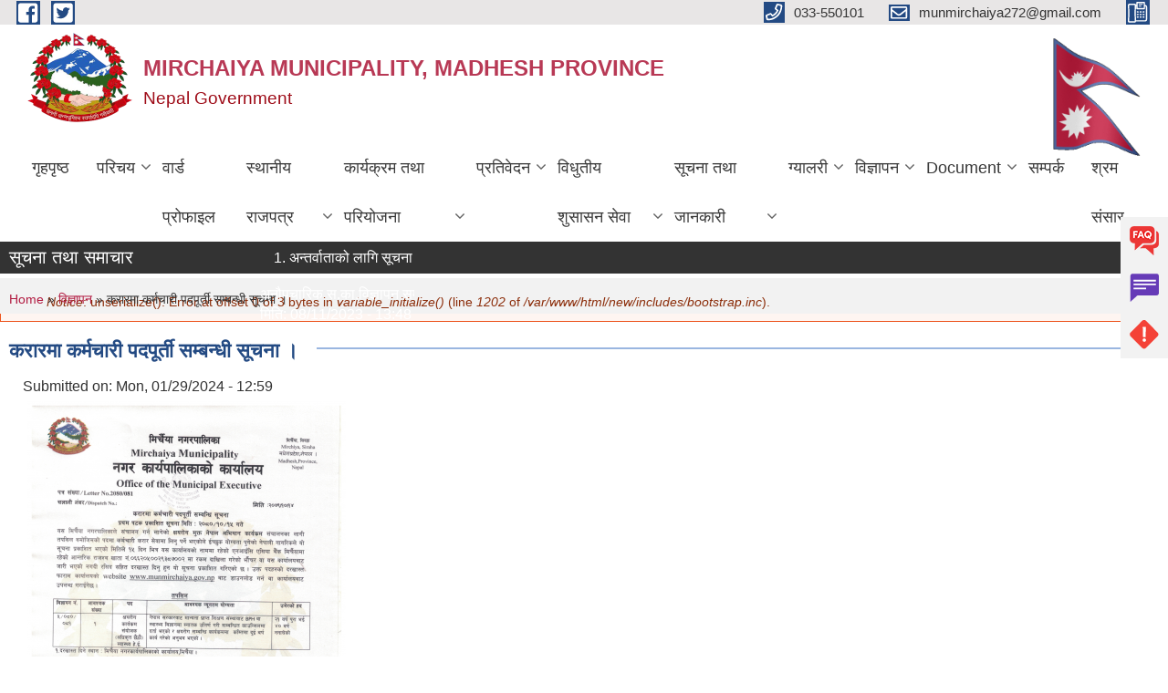

--- FILE ---
content_type: text/html; charset=utf-8
request_url: https://mirchaiyamun.gov.np/en/content/%E0%A4%95%E0%A4%B0%E0%A4%BE%E0%A4%B0%E0%A4%AE%E0%A4%BE-%E0%A4%95%E0%A4%B0%E0%A5%8D%E0%A4%AE%E0%A4%9A%E0%A4%BE%E0%A4%B0%E0%A5%80-%E0%A4%AA%E0%A4%A6%E0%A4%AA%E0%A5%82%E0%A4%B0%E0%A5%8D%E0%A4%A4%E0%A5%80-%E0%A4%B8%E0%A4%AE%E0%A5%8D%E0%A4%AC%E0%A4%A8%E0%A5%8D%E0%A4%A7%E0%A5%80-%E0%A4%B8%E0%A5%82%E0%A4%9A%E0%A4%A8%E0%A4%BE-%E0%A5%A4
body_size: 17117
content:
<!DOCTYPE html PUBLIC "-//W3C//DTD XHTML+RDFa 1.0//EN"
  "http://www.w3.org/MarkUp/DTD/xhtml-rdfa-1.dtd">
<html xmlns="http://www.w3.org/1999/xhtml" xml:lang="en" version="XHTML+RDFa 1.0" dir="ltr"
  xmlns:content="http://purl.org/rss/1.0/modules/content/"
  xmlns:dc="http://purl.org/dc/terms/"
  xmlns:foaf="http://xmlns.com/foaf/0.1/"
  xmlns:og="http://ogp.me/ns#"
  xmlns:rdfs="http://www.w3.org/2000/01/rdf-schema#"
  xmlns:sioc="http://rdfs.org/sioc/ns#"
  xmlns:sioct="http://rdfs.org/sioc/types#"
  xmlns:skos="http://www.w3.org/2004/02/skos/core#"
  xmlns:xsd="http://www.w3.org/2001/XMLSchema#">

<head profile="http://www.w3.org/1999/xhtml/vocab">
  <meta http-equiv="Content-Type" content="text/html; charset=utf-8" />
<meta name="Generator" content="Municipality Website" />
<link rel="canonical" href="/en/content/%E0%A4%95%E0%A4%B0%E0%A4%BE%E0%A4%B0%E0%A4%AE%E0%A4%BE-%E0%A4%95%E0%A4%B0%E0%A5%8D%E0%A4%AE%E0%A4%9A%E0%A4%BE%E0%A4%B0%E0%A5%80-%E0%A4%AA%E0%A4%A6%E0%A4%AA%E0%A5%82%E0%A4%B0%E0%A5%8D%E0%A4%A4%E0%A5%80-%E0%A4%B8%E0%A4%AE%E0%A5%8D%E0%A4%AC%E0%A4%A8%E0%A5%8D%E0%A4%A7%E0%A5%80-%E0%A4%B8%E0%A5%82%E0%A4%9A%E0%A4%A8%E0%A4%BE-%E0%A5%A4" />
<link rel="shortlink" href="/en/node/465" />
<link rel="shortcut icon" href="https://mirchaiyamun.gov.np/misc/favicon.ico" type="image/vnd.microsoft.icon" />
<meta charset="UTF-8">
<meta name="theme-color" content="#053775">
<meta name="viewport" content="width=device-width, initial-scale=1, user-scalable=0,  target-densitydpi=device-dpi">
<title>करारमा कर्मचारी पदपूर्ती सम्बन्धी सूचना । | MIRCHAIYA MUNICIPALITY, MADHESH PROVINCE</title>
<meta property="og:image" content="http://202.45.144.235/sites/all/themes/newmun/oglogo.png">
<meta http-equiv="X-UA-Compatible" content="IE=edge">
<meta name="msapplication-TileColor" content="#ffffff">
<meta name="msapplication-TileImage" content="favicon/ms-icon-144x144.png">
<meta name="theme-color" content="#ffffff">

<!-- *************** Google Font *************** -->
<link href="https://fonts.googleapis.com/css?family=Poppins:300,400,500,600,700" rel="stylesheet">
<link href="https://fonts.googleapis.com/css?family=Mukta" rel="stylesheet">

<!-- *************** Font Awesome *************** -->
<link href="sites/all/themes/newmun/fonts/font-awesome-5-0-1/css/fontawesome-all.min.css" rel="stylesheet" type="text/css" />
<style type="text/css" media="all">
@import url("https://mirchaiyamun.gov.np/modules/system/system.base.css?t8wvxs");
@import url("https://mirchaiyamun.gov.np/modules/system/system.menus.css?t8wvxs");
@import url("https://mirchaiyamun.gov.np/modules/system/system.messages.css?t8wvxs");
@import url("https://mirchaiyamun.gov.np/modules/system/system.theme.css?t8wvxs");
</style>
<style type="text/css" media="all">
@import url("https://mirchaiyamun.gov.np/modules/field/theme/field.css?t8wvxs");
@import url("https://mirchaiyamun.gov.np/modules/node/node.css?t8wvxs");
@import url("https://mirchaiyamun.gov.np/modules/poll/poll.css?t8wvxs");
@import url("https://mirchaiyamun.gov.np/modules/search/search.css?t8wvxs");
@import url("https://mirchaiyamun.gov.np/modules/user/user.css?t8wvxs");
@import url("https://mirchaiyamun.gov.np/sites/all/modules/views/css/views.css?t8wvxs");
@import url("https://mirchaiyamun.gov.np/sites/all/modules/ckeditor/css/ckeditor.css?t8wvxs");
</style>
<style type="text/css" media="all">
@import url("https://mirchaiyamun.gov.np/sites/all/modules/colorbox/styles/default/colorbox_style.css?t8wvxs");
@import url("https://mirchaiyamun.gov.np/sites/all/modules/ctools/css/ctools.css?t8wvxs");
@import url("https://mirchaiyamun.gov.np/sites/all/modules/text_resize/text_resize.css?t8wvxs");
@import url("https://mirchaiyamun.gov.np/sites/all/modules/addtoany/addtoany.css?t8wvxs");
</style>
<style type="text/css" media="all">
@import url("https://mirchaiyamun.gov.np/sites/all/themes/newmun-old/js/vendor/bootstrap/css/bootstrap.min.css?t8wvxs");
@import url("https://mirchaiyamun.gov.np/sites/all/themes/newmun-old/js/vendor/bootstrap/css/bootstrap-theme.min.css?t8wvxs");
@import url("https://mirchaiyamun.gov.np/sites/all/themes/newmun-old/js/vendor/slick-1-9/slick.css?t8wvxs");
@import url("https://mirchaiyamun.gov.np/sites/all/themes/newmun-old/js/vendor/slick-1-9/slick-theme.css?t8wvxs");
@import url("https://mirchaiyamun.gov.np/sites/all/themes/newmun-old/js/vendor/malihu-custom-scroll/jquery.mCustomScrollbar.min.css?t8wvxs");
@import url("https://mirchaiyamun.gov.np/sites/all/themes/newmun-old/css/common/main.css?t8wvxs");
@import url("https://mirchaiyamun.gov.np/sites/all/themes/newmun-old/css/common/pp.css?t8wvxs");
@import url("https://mirchaiyamun.gov.np/sites/all/themes/newmun-old/css/common/header.css?t8wvxs");
@import url("https://mirchaiyamun.gov.np/sites/all/themes/newmun-old/css/common/footer.css?t8wvxs");
@import url("https://mirchaiyamun.gov.np/sites/all/themes/newmun-old/css/theme/theme-red-blue.css?t8wvxs");
@import url("https://mirchaiyamun.gov.np/sites/all/themes/newmun-old/css/pages/home-Municipality.css?t8wvxs");
@import url("https://mirchaiyamun.gov.np/sites/all/themes/newmun-old/css/pages/gallery.css?t8wvxs");
@import url("https://mirchaiyamun.gov.np/sites/all/themes/newmun-old/css/common/inner-page.css?t8wvxs");
@import url("https://mirchaiyamun.gov.np/sites/all/themes/newmun-old/css/pages/note.css?t8wvxs");
@import url("https://mirchaiyamun.gov.np/sites/all/themes/newmun-old/css/pages/contact.css?t8wvxs");
</style>

<!--[if lte IE 7]>
<link type="text/css" rel="stylesheet" href="https://mirchaiyamun.gov.np/sites/all/themes/newmun-old/css/ie.css?t8wvxs" media="all" />
<![endif]-->

<!--[if IE 6]>
<link type="text/css" rel="stylesheet" href="https://mirchaiyamun.gov.np/sites/all/themes/newmun-old/css/ie6.css?t8wvxs" media="all" />
<![endif]-->

</head>
<body class="html not-front not-logged-in two-sidebars page-node page-node- page-node-465 node-type-article i18n-en" >
  <div id="skip-link">
    <a href="#main-content" class="element-invisible element-focusable">Skip to main content</a>
  </div>
        

<div class="sticky">
        <a href="/faq">
		<img src = "/sites/all/themes/newmun/img/icons/faq.png">            
            <span>FAQs</span>
        </a>
        <a href="/grievance">
            <img src="/sites/all/themes/newmun/img/icons/Group_215.png">            <span>Complain</span>
        </a>
		<a href="/problem-registration">
            <img src="/sites/all/themes/newmun/img/icons/Group_217.png">            <span>Problems</span>
        </a>
    </div>
    <header>
        <button id="menu-toggle">
            <div id="hamburger">
                <span></span>
                <span></span>
                <span></span>
            </div>
            <div id="cross">
                <span></span>
                <span></span>
            </div>
        </button>
        <div class="header-top">
            <div class="container flex-container">
                <div class="top-left">
                    <a href="https://www.facebook.com/ito.mirchaiyamun">
                      <img src="/sites/all/themes/newmun/img/icons/fb.png"> 
                    </a>

                    <a href="">
                        <img src="/sites/all/themes/newmun/img/icons/tter.png">					       </a>
                    <div class="first">
                        <div class="translate">
                                                    </div>
                        <button class="search-mobile">
                                                        <button class="close">X</button>
                        </button>
                    </div>
                </div>
                <div class="top-right">

                    <a href="tel:033-550101">
                        <img src="/sites/all/themes/newmun/img/icons/Path_39.png">						
                        <span>033-550101</span>
                    </a>
                    <a href="mailto:munmirchaiya272@gmail.com">
					<img src="/sites/all/themes/newmun/img/icons/Path_38.png">					  
                        <span>munmirchaiya272@gmail.com</span>
                    </a>
                    <a href="tel:">
                        <img src="/sites/all/themes/newmun/img/icons/Group_142.png">						
                        <span></span>
                    </a>
                    <!-- <button class="btn-search-toggler">
                        <img src="sites/all/themes/newmun/img/icons/icon-search.svg" alt="" class="svg">
                    </button> -->
                </div>
            </div>
            
        </div>
        <nav class="header-bottom">
            <div class="container flex-container">
                <div class="layer-1">
                    <a class="logo-mobile" href="/en">
                       <img src="/sites/all/themes/newmun/new_logo.png">				   </a>
                    <a class="logo-main" href="/en">
                        <img src="/sites/all/themes/newmun/new_logo.png" ">
                        <span>
                            <span>MIRCHAIYA MUNICIPALITY, MADHESH PROVINCE</span>
                            <span>Nepal Government</span>
                        </span>
                    </a>
                    <div class="flex-row pull-right low-right">
                        <div class="first">
                            <div class="translate">
                            							</div>
							 
                            </div>
												<div class="second">
                            <img style="max-width:100px;" src="https://mofaga.gov.np/images/np_flag.gif" alt="Local Government Logo">
                        </div>
						   <?php// endif; ?>
                    </div>
                </div>
                <div class="layer-2">
				<div class="col-md-12">
  <div class="region region-navigation">
    <div id="block-system-main-menu" class="block block-system block-menu">

    
  <div class="content">
    <ul class="main-nav"><li ><a href="/en" title="">गृहपृष्ठ</a></li><li class=has-child><a href="/en" title="">परिचय</a><ul class="custom-drop-menu gradient-bg-grey"><li ><a href="/en/node/6">संगठनात्मक स्वरुप</a></li><li ><a href="/en/staff" title="">कर्मचारीहरु</a></li><li class=has-child><a href="/en" title="">जनप्रतिनिधि</a><ul class="custom-drop-menu gradient-bg-grey"><li ><a href="/en/content/%E0%A4%9C%E0%A4%A8%E0%A4%AA%E0%A5%8D%E0%A4%B0%E0%A4%A4%E0%A4%BF%E0%A4%A8%E0%A4%BF%E0%A4%A7%E0%A4%BF-%E0%A4%B9%E0%A4%B0%E0%A5%81%E0%A4%95%E0%A5%8B-%E0%A4%B8%E0%A4%AE%E0%A5%8D%E0%A4%AA%E0%A4%B0%E0%A5%8D%E0%A4%95-%E0%A4%B5%E0%A4%BF%E0%A4%B5%E0%A4%B0%E0%A4%A3-%E0%A5%A4">जनप्रतिनिधि हरुको सम्पर्क विवरण ।</a></li></ul></li><li ><a href="/en/content/%E0%A4%AE%E0%A4%BF%E0%A4%B0%E0%A5%8D%E0%A4%9A%E0%A5%88%E0%A4%AF%E0%A4%BE-%E0%A4%A8%E0%A4%AA%E0%A4%BE-%E0%A4%AD%E0%A4%BF%E0%A4%A4%E0%A5%8D%E0%A4%B0-%E0%A4%95%E0%A4%B0%E0%A5%8D%E0%A4%AE%E0%A4%9A%E0%A4%BE%E0%A4%B0%E0%A5%80%E0%A4%B9%E0%A4%B0%E0%A5%81%E0%A4%95%E0%A5%8B-%E0%A4%A8%E0%A4%BE%E0%A4%AE%E0%A4%BE%E0%A4%B5%E0%A4%B2%E0%A5%80">मिर्चैया न.पा भित्र कर्मचारीहरुको नामावली</a></li><li ><a href="/en/content/%E0%A4%AE%E0%A4%BF%E0%A4%B0%E0%A5%8D%E0%A4%9A%E0%A5%88%E0%A4%AF%E0%A4%BE-%E0%A4%A8%E0%A4%97%E0%A4%B0%E0%A4%AA%E0%A4%BE%E0%A4%B2%E0%A4%BF%E0%A4%95%E0%A4%BE-%E0%A4%95%E0%A5%8B-%E0%A4%B8%E0%A5%8D%E0%A4%B0%E0%A5%8B%E0%A4%A4-%E0%A4%A8%E0%A4%95%E0%A5%8D%E0%A4%B8%E0%A4%BE">मिर्चैया नगरपालिका को स्रोत नक्सा</a></li><li ><a href="/en/content/%E0%A4%B8%E0%A5%8D%E0%A4%B0%E0%A5%8B%E0%A4%A4-%E0%A4%A8%E0%A4%95%E0%A5%8D%E0%A4%B8%E0%A4%BE">स्रोत नक्सा,</a></li><li ><a href="/en/content/%E0%A4%B8%E0%A5%8D%E0%A4%B5%E0%A4%BE%E0%A4%B8%E0%A5%8D%E0%A4%A5%E0%A5%8D%E0%A4%AF-%E0%A4%B8%E0%A4%82%E0%A4%B8%E0%A5%8D%E0%A4%A5%E0%A4%BE-%E0%A4%95%E0%A4%B0%E0%A5%8D%E0%A4%AE%E0%A4%9A%E0%A4%BE%E0%A4%B0%E0%A5%80%E0%A4%B9%E0%A4%B0%E0%A5%81%E0%A4%95%E0%A5%8B-%E0%A4%A8%E0%A4%BE%E0%A4%AE%E0%A4%BE%E0%A4%B5%E0%A4%B2%E0%A5%80">स्वास्थ्य संस्था कर्मचारीहरुको नामावली</a></li><li class=has-child><a href="/en/content/%E0%A4%A8%E0%A4%97%E0%A4%B0%E0%A4%95%E0%A4%BE%E0%A5%87-%E0%A4%B8%E0%A4%82%E0%A4%95%E0%A5%8D%E0%A4%B7%E0%A4%BF%E0%A4%AA%E0%A5%8D%E0%A4%A4-%E0%A4%AA%E0%A4%B0%E0%A4%BF%E0%A4%9A%E0%A4%AF">नगरकाे संक्षिप्त परिचय</a><ul class="custom-drop-menu gradient-bg-grey"><li ><a href="/en/content/mirchaiya-muncipality-map">Mirchaiya Muncipality Map</a></li></ul></li></ul></li><li ><a href="/en/ward-profile" title="">वार्ड प्रोफाइल</a></li><li class=has-child><a href="/en" title="">स्थानीय राजपत्र</a><ul class="custom-drop-menu gradient-bg-grey"><li ><a href="/en/content/%E0%A4%AD%E0%A4%BE%E0%A4%97-%E0%A5%A6%E0%A5%A7" title="">भाग-०१ - ऐन </a></li><li ><a href="/en/content/%E0%A4%AD%E0%A4%BE%E0%A4%97-%E0%A5%A6%E0%A5%A8-0">भाग-०२-कार्यविधि</a></li><li ><a href="/en/content/%E0%A4%86%E0%A4%B0%E0%A5%8D%E0%A4%A5%E0%A5%80%E0%A4%95-%E0%A4%90%E0%A4%A8-%E0%A5%A8%E0%A5%A6%E0%A5%AE%E0%A5%A8%E0%A5%AE%E0%A5%A9-0">आर्थीक ऐन २०८२/८३</a></li><li ><a href="/en/content/%E0%A4%AD%E0%A4%BE%E0%A4%97-%E0%A5%A6%E0%A5%AA">भाग-०४</a></li><li ><a href="/en/content/%E0%A4%AD%E0%A4%BE%E0%A4%97-%E0%A5%A6%E0%A5%AB">भाग-०५</a></li></ul></li><li class=has-child><a href="/en" title="">कार्यक्रम तथा परियोजना</a><ul class="custom-drop-menu gradient-bg-grey"><li ><a href="/en/content/%E0%A4%95%E0%A4%B0-%E0%A4%A6%E0%A4%B8%E0%A5%8D%E0%A4%A4%E0%A5%81%E0%A4%B0-%E0%A4%B8%E0%A5%87%E0%A4%B5%E0%A4%BE-%E0%A4%B6%E0%A5%81%E0%A4%B2%E0%A5%8D%E0%A4%95%E0%A4%95%E0%A5%8B-%E0%A4%A6%E0%A4%B0-%E0%A4%B0%E0%A5%87%E0%A4%9F-%E0%A4%B8%E0%A5%82%E0%A4%9A%E0%A5%80-%E0%A5%A8%E0%A5%A6%E0%A5%AE%E0%A5%A7" title="आर्थीक एन्">आर्थीक बिधेयक २०८१</a></li><li ><a href="/en/node/198">नगर योजना-२०७७</a></li><li ><a href="/en/budget-program" title="">बजेट तथा कार्यक्रम</a></li><li ><a href="/en/plan-project" title="">योजना तथा परियोजना</a></li><li ><a href="/en/content/%E0%A4%AE%E0%A4%BF%E0%A4%B0%E0%A5%8D%E0%A4%9A%E0%A5%88%E0%A4%AF%E0%A4%BE-%E0%A4%A8%E0%A4%97%E0%A4%B0%E0%A4%AA%E0%A4%BE%E0%A4%B2%E0%A4%BF%E0%A4%95%E0%A4%BE-%E0%A4%86%E0%A4%AC-%E0%A5%A8%E0%A5%A6%E0%A5%AD%E0%A5%AF%E0%A5%AE%E0%A5%A6-%E0%A4%95%E0%A5%8B-%E0%A4%86%E0%A4%AF-%E0%A4%B5%E0%A5%8D%E0%A4%AF%E0%A4%AF%E0%A4%95%E0%A5%8B-%E0%A4%AC%E0%A4%BF%E0%A4%AC%E0%A4%B0%E0%A4%A3-%E0%A5%A4">मिर्चैया नगरपालिका आ.ब २०७९/८० को आय व्ययको बिबरण ।</a></li><li ><a href="/en/content/%E0%A4%AE%E0%A4%BF%E0%A4%B0%E0%A5%8D%E0%A4%9A%E0%A5%88%E0%A4%AF%E0%A4%BE-%E0%A4%A8%E0%A4%97%E0%A4%B0%E0%A4%AA%E0%A4%BE%E0%A4%B2%E0%A4%BF%E0%A4%95%E0%A4%BE-%E0%A4%86%E0%A4%AC-%E0%A5%A8%E0%A5%A6%E0%A5%AE%E0%A5%A6%E0%A5%AE%E0%A5%A7-%E0%A4%95%E0%A5%8B-%E0%A4%86%E0%A4%AF-%E0%A4%B5%E0%A5%8D%E0%A4%AF%E0%A4%AF%E0%A4%95%E0%A5%8B-%E0%A4%AC%E0%A4%BF%E0%A4%AC%E0%A4%B0%E0%A4%A3-%E0%A5%A4" title="">मिर्चैया नगरपालिका आ.ब २०८०/८१ को आय व्ययको बिबरण ।</a></li></ul></li><li class=has-child><a href="/en" title="">प्रतिवेदन</a><ul class="custom-drop-menu gradient-bg-grey"><li ><a href="/en/annual-progress-report" title="">वार्षिक प्रगति प्रतिवेदन</a></li><li ><a href="/en/trimester-progress-report" title="">चौमासिक प्रगति प्रतिवेदन</a></li><li ><a href="/en/audit-report" title="">लेखा परीक्षण प्रतिवेदन</a></li><li ><a href="/en/monitoring-report" title="">अनुगमन प्रतिवेदन</a></li><li ><a href="/en/public-hearing" title="">सार्वजनिक सुनुवाई</a></li><li ><a href="/en/public-audit" title="">सार्वजनिक परीक्षण</a></li><li ><a href="/en/social-audit" title="">सामाजिक परिक्षण</a></li><li class=has-child><a href="/en/publications" title="">प्रकाशन</a><ul class="custom-drop-menu gradient-bg-grey"><li class=has-child><a href="/en" title="सूचना को हक">स्वत प्रकाशन</a><ul class="custom-drop-menu gradient-bg-grey"><li ><a href="/en/content/%E0%A4%B8%E0%A5%82%E0%A4%9A%E0%A4%A8%E0%A4%BE%E0%A4%95%E0%A5%8B-%E0%A4%B9%E0%A4%95-%E0%A4%B8%E0%A5%8D%E0%A4%B5%E0%A4%A4%E0%A4%83-%E0%A4%AA%E0%A5%8D%E0%A4%B0%E0%A4%95%E0%A4%BE%E0%A4%B6%E0%A4%A8-%E0%A4%B6%E0%A5%8D%E0%A4%B0%E0%A4%BE%E0%A4%B5%E0%A4%A3-%E0%A4%A6%E0%A5%87%E0%A4%96%E0%A5%80-%E0%A4%AE%E0%A4%BE%E0%A4%98-%E0%A4%B8%E0%A4%AE%E0%A5%8D%E0%A4%AE-0">सूचनाको हक स्वतः प्रकाशन (श्रावण देखी माघ सम्म)</a></li></ul></li><li ><a href="/en" title="">अन्य प्रकाशन</a></li></ul></li></ul></li><li class=has-child><a href="/en" title="">विधुतीय शुसासन सेवा</a><ul class="custom-drop-menu gradient-bg-grey"><li ><a href="/en/vital-registration" title="">घटना दर्ता</a></li><li ><a href="/en/social-security" title="">सामाजिक सुरक्षा</a></li><li class=has-child><a href="/en/citizen-charter" title="">नागरिक वडापत्र</a><ul class="custom-drop-menu gradient-bg-grey"><li ><a href="/en/content/%E0%A4%B5%E0%A4%A1%E0%A4%BE-%E0%A4%AA%E0%A4%A4%E0%A5%8D%E0%A4%B0-%E0%A5%A8%E0%A5%A6%E0%A5%AD%E0%A5%AF">नागरिक वडापत्र २०८०</a></li></ul></li><li ><a href="/en/application-letter" title="">निवेदनको ढाँचा</a></li></ul></li><li class=has-child><a href="/en" title="">सूचना तथा जानकारी</a><ul class="custom-drop-menu gradient-bg-grey"><li ><a href="/en/content/%E0%A4%86%E0%A4%B0%E0%A5%8D%E0%A4%A5%E0%A5%80%E0%A4%95-%E0%A4%AA%E0%A5%8D%E0%A4%B0%E0%A4%B8%E0%A5%8D%E0%A4%A4%E0%A4%BE%E0%A4%B5-%E0%A4%AE%E0%A4%BE%E0%A4%81%E0%A4%97-%E0%A4%97%E0%A4%B0%E0%A4%BF%E0%A4%8F%E0%A4%95%E0%A5%8B-%E0%A4%B8%E0%A5%82%E0%A4%9A%E0%A4%A8%E0%A4%BE-%E0%A5%A4">आर्थीक प्रस्ताव माँग गरिएको सूचना ।</a></li><li ><a href="/en/content/%E0%A4%AE%E0%A4%BE%E0%A4%B8%E0%A5%81%E0%A4%95%E0%A5%8B-%E0%A4%B2%E0%A4%BE%E0%A4%97%E0%A4%BF-%E0%A4%AA%E0%A4%BE%E0%A4%A1%E0%A4%BE-%E0%A4%AA%E0%A5%8D%E0%A4%B0%E0%A4%B5%E0%A4%A6%E0%A5%8D%E0%A4%A7%E0%A4%A8-%E0%A4%95%E0%A4%BE%E0%A4%B0%E0%A5%8D%E0%A4%AF%E0%A4%95%E0%A5%8D%E0%A4%B0%E0%A4%AE-%E0%A4%AA%E0%A5%8D%E0%A4%B0%E0%A4%B8%E0%A5%8D%E0%A4%A4%E0%A4%BE%E0%A4%B5-%E0%A4%86%E0%A4%B5%E0%A5%8D%E0%A4%B9%E0%A4%BE%E0%A4%A8-%E0%A4%B8%E0%A4%AE%E0%A5%8D%E0%A4%B5%E0%A4%A8%E0%A5%8D%E0%A4%A7%E0%A4%BF-%E0%A4%B8%E0%A5%81%E0%A4%9A%E0%A4%A8%E0%A4%BE-%E0%A5%A4">मासुको लागि पाडा प्रवर्दन कार्यक्रम प्रस्ताव आव्हान सम्वन्धि सुचना ।</a></li><li ><a href="/en/content/%E0%A4%B8%E0%A4%BE%E0%A4%B0%E0%A5%8D%E0%A4%B5%E0%A4%9C%E0%A4%BE%E0%A4%A8%E0%A4%BF%E0%A4%95-%E0%A4%B8%E0%A5%81%E0%A4%A8%E0%A4%B5%E0%A4%BE%E0%A4%88-%E0%A4%95%E0%A4%BE%E0%A4%B0%E0%A5%8D%E0%A4%AF%E0%A4%95%E0%A5%8D%E0%A4%B0%E0%A4%AE-%E0%A5%A4">सार्वजानिक सुनवाई कार्यक्रम ।</a></li><li ><a href="/en/content/%E0%A4%AA%E0%A5%8B%E0%A4%96%E0%A4%B0%E0%A5%80-%E0%A4%B0-%E0%A4%AC%E0%A4%9C%E0%A4%BE%E0%A4%B0-%E0%A4%B8%E0%A4%AE%E0%A5%8D%E0%A4%AC%E0%A4%A8%E0%A5%8D%E0%A4%A7%E0%A4%BF-%E0%A4%B6%E0%A4%BF%E0%A4%B2%E0%A4%AC%E0%A4%A8%E0%A5%8D%E0%A4%A6%E0%A4%BF-%E0%A4%AC%E0%A5%8B%E0%A4%B2%E0%A4%AA%E0%A4%A4%E0%A5%8D%E0%A4%B0-%E0%A4%95%E0%A5%8B-%E0%A4%B8%E0%A5%81%E0%A4%9A%E0%A4%A8%E0%A4%BE-%E0%A5%A4">पोखरी र बजार सम्बन्धि शिलबन्दि बोलपत्र को सुचना ।</a></li><li ><a href="/en/content/%E0%A4%AA%E0%A5%8D%E0%A4%B0%E0%A4%A5%E0%A4%AE-%E0%A4%AE%E0%A5%87%E0%A4%AF%E0%A4%B0-%E0%A4%95%E0%A4%AA-%E0%A4%95%E0%A5%8D%E0%A4%B0%E0%A4%BF%E0%A4%95%E0%A5%87%E0%A4%9F-%E0%A4%AA%E0%A5%8D%E0%A4%B0%E0%A4%A4%E0%A4%BF%E0%A4%AF%E0%A5%8B%E0%A4%97%E0%A4%BF%E0%A4%A4%E0%A4%BE-%E0%A5%A8%E0%A5%A6%E0%A5%AE%E0%A5%A7-%E0%A4%AE%E0%A4%BE-%E0%A4%B8%E0%A4%B9%E0%A4%AD%E0%A4%BE%E0%A4%97%E0%A5%80%E0%A4%A4%E0%A4%BE-%E0%A4%B8%E0%A4%AE%E0%A5%8D%E0%A4%AC%E0%A4%A8%E0%A5%8D%E0%A4%A7%E0%A5%80-%E0%A4%B8%E0%A5%82%E0%A4%9A%E0%A4%A8%E0%A4%BE">प्रथम मेयर कप क्रिकेट प्रतियोगिता २०८१ मा सहभागीता सम्बन्धी सूचना !</a></li><li ><a href="/en/content/%E0%A4%B5%E0%A5%88%E0%A4%A6%E0%A5%87%E0%A4%B6%E0%A4%BF%E0%A4%95-%E0%A4%B0%E0%A5%8B%E0%A4%9C%E0%A4%97%E0%A4%BE%E0%A4%B0%E0%A4%AC%E0%A4%BE%E0%A4%9F-%E0%A4%AB%E0%A4%B0%E0%A5%8D%E0%A4%95%E0%A4%BF%E0%A4%8F%E0%A4%95%E0%A4%BE-%E0%A4%B5%E0%A5%8D%E0%A4%AF%E0%A4%95%E0%A5%8D%E0%A4%A4%E0%A5%80%E0%A4%B9%E0%A4%B0%E0%A5%81%E0%A4%95%E0%A5%8B-%E0%A4%AA%E0%A5%81%E0%A4%A8%E0%A4%83%E0%A4%8F%E0%A4%95%E0%A4%BF%E0%A4%95%E0%A4%B0%E0%A4%A3-%E0%A4%B0%E0%A5%87%E0%A4%AE%E0%A5%80-%E0%A4%AA%E0%A4%B0%E0%A4%BF%E0%A4%AF%E0%A5%8B%E0%A4%9C%E0%A4%A8%E0%A4%BE%E0%A4%95%E0%A5%8B-%E0%A4%B5%E0%A4%BE%E0%A4%B0%E0%A5%8D%E0%A4%B7%E0%A4%BF%E0%A4%95-%E0%A4%95%E0%A4%BE%E0%A4%B0%E0%A5%8D%E0%A4%AF%E0%A4%95%E0%A5%8D%E0%A4%B0%E0%A4%AE-%E0%A4%B8%E0%A4%BE%E0%A4%A4">वैदेशिक रोजगारबाट फर्किएका व्यक्तीहरुको पुनःएकिकरण (रेमी ) परियोजनाको वार्षिक कार्यक्रम सात दिने उद्‍यमशीलता र व्यवसाय छनौट तालिम (SIYB) बारे सूचना ।</a></li><li ><a href="/en/content/%E0%A4%B5%E0%A4%BF%E0%A4%A7%E0%A4%BE%E0%A4%B2%E0%A4%AF%E0%A4%B9%E0%A4%B0%E0%A5%81%E0%A4%95%E0%A5%8B-%E0%A4%B6%E0%A5%88%E0%A4%95%E0%A5%8D%E0%A4%B7%E0%A4%BF%E0%A4%95-%E0%A4%B8%E0%A4%A4%E0%A5%8D%E0%A4%B0-%E0%A5%A8%E0%A5%A6%E0%A5%AE%E0%A5%A7-%E0%A4%95%E0%A5%8B-%E0%A4%86%E0%A4%A7%E0%A4%BE%E0%A4%B0%E0%A4%AD%E0%A5%81%E0%A4%A4-%E0%A4%A4%E0%A4%B9-%E0%A4%95%E0%A4%95%E0%A5%8D%E0%A4%B7%E0%A4%BE-%E0%A5%A6%E0%A5%AE-%E0%A4%89%E0%A4%A4%E0%A5%8D%E0%A4%A4%E0%A4%BF%E0%A4%B0%E0%A5%8D%E0%A4%A3-%E0%A4%AA%E0%A4%B0%E0%A4%BF%E0%A4%95%E0%A5%8D%E0%A4%B7%E0%A4%BE%E0%A4%95%E0%A5%8B-%E0%A4%A8%E0%A4%A4%E0%A4%BF%E0%A4%9C%E0%A4%BE-%E0%A5%A4">विधालयहरुको शैक्षिक सत्र २०८१ को आधारभुत तह कक्षा ०८ उत्तिर्ण परिक्षाको नतिजा ।</a></li><li ><a href="/en/content/%E0%A4%95%E0%A5%81%E0%A4%B7%E0%A5%8D%E0%A4%A0%E0%A4%B0%E0%A5%8B%E0%A4%97-%E0%A4%B6%E0%A4%BF%E0%A4%AC%E0%A4%BF%E0%A4%B0-%E0%A4%B8%E0%A4%82%E0%A4%9A%E0%A4%BE%E0%A4%B2%E0%A4%A8-%E0%A4%B8%E0%A4%AE%E0%A5%8D%E0%A4%AC%E0%A4%A8%E0%A5%8D%E0%A4%A7%E0%A4%AE%E0%A4%BE-%E0%A5%A4">कुष्ठरोग शिबिर संचालन सम्बन्धमा ।</a></li><li ><a href="/en/content/%E0%A4%B0%E0%A4%BE%E0%A4%B7%E0%A5%8D%E0%A4%9F%E0%A5%8D%E0%A4%B0%E0%A4%BF%E0%A4%AF-%E0%A4%AA%E0%A4%B0%E0%A4%BF%E0%A4%9A%E0%A4%AF-%E0%A4%AA%E0%A4%A4%E0%A5%8D%E0%A4%B0-%E0%A4%A6%E0%A4%B0%E0%A5%8D%E0%A4%A4%E0%A4%BE-%E0%A4%B8%E0%A5%8D%E0%A4%9F%E0%A5%87%E0%A4%B6%E0%A4%A8-%E0%A4%B8%E0%A4%82%E0%A4%9A%E0%A4%BE%E0%A4%B2%E0%A4%A8-%E0%A4%B8%E0%A4%AE%E0%A5%8D%E0%A4%AC%E0%A4%A8%E0%A5%8D%E0%A4%A7%E0%A4%AE%E0%A4%BE-%E0%A5%A4">राष्ट्रिय परिचय-पत्र दर्ता स्टेशन संचालन  सम्बन्धमा ।</a></li><li ><a href="/en/content/%E0%A4%95%E0%A5%8D%E0%A4%AF%E0%A4%BE%E0%A4%9F%E0%A4%B2-%E0%A4%B8%E0%A4%AA%E0%A4%BF%E0%A4%99-%E0%A4%B5%E0%A4%BF%E0%A4%A7%E0%A4%BF%E0%A4%AC%E0%A4%BE%E0%A4%9F-%E0%A4%B8%E0%A5%8D%E0%A4%B5%E0%A4%BE%E0%A4%B8%E0%A5%8D%E0%A4%A5%E0%A4%AF-%E0%A4%B8%E0%A4%AE%E0%A5%8D%E0%A4%AC%E0%A4%A8%E0%A5%8D%E0%A4%A7%E0%A4%BF-%E0%A4%89%E0%A4%AA%E0%A4%95%E0%A4%B0%E0%A4%A3-%E0%A4%96%E0%A4%B0%E0%A4%BF%E0%A4%A6-%E0%A4%B2%E0%A4%BE%E0%A4%97%E0%A4%BF-%E0%A4%B8%E0%A5%82%E0%A4%9A%E0%A5%80%E0%A4%95%E0%A5%83%E0%A4%A4-%E0%A4%B9%E0%A5%81%E0%A4%A8-%E0%A4%86%E0%A4%B5%E0%A5%8D%E0%A4%B9%E0%A4%BE%E0%A4%A8-%E0%A4%97%E0%A4%B0%E0%A4%BF%E0%A4%8F%E0%A4%95%E0%A5%8B-%E0%A4%B8%E0%A5%82%E0%A4%9A%E0%A4%A8%E0%A4%BE-%E0%A5%A4">क्याटल सपिङ विधिबाट स्वास्थय सम्बन्धि उपकरण खरिद लागि सूचीकृत हुन आव्हान गरिएको सूचना ।</a></li><li ><a href="/en/content/%E0%A4%9C%E0%A4%B2%E0%A4%89%E0%A4%AA%E0%A4%AD%E0%A5%8B%E0%A4%95%E0%A5%8D%E0%A4%A4%E0%A4%BE-%E0%A4%89%E0%A4%AA%E0%A4%B6%E0%A4%BE%E0%A4%96%E0%A4%BE%E0%A4%AA%E0%A5%8D%E0%A4%B0%E0%A4%B6%E0%A4%BE%E0%A4%96%E0%A4%BE-%E0%A4%B8%E0%A4%AE%E0%A4%BF%E0%A4%A4%E0%A4%BF-%E0%A4%97%E0%A4%A0%E0%A4%A8-%E0%A4%B8%E0%A4%AE%E0%A5%8D%E0%A4%AC%E0%A4%A8%E0%A5%8D%E0%A4%A7%E0%A5%80-%E0%A4%B8%E0%A5%82%E0%A4%9A%E0%A4%A8%E0%A4%BE-%E0%A5%A4">जलउपभोक्ता उपशाखा/प्रशाखा समिति गठन सम्बन्धी सूचना ।</a></li><li ><a href="/en/content/%E0%A4%A1%E0%A4%BF%E0%A4%AD%E0%A4%BF%E0%A4%9C%E0%A4%A8-%E0%A4%B5%E0%A4%A8-%E0%A4%95%E0%A4%BE%E0%A4%B0%E0%A5%8D%E0%A4%AF%E0%A4%BE%E0%A4%B2%E0%A4%AF-%E0%A4%B8%E0%A4%BF%E0%A4%B0%E0%A4%B9%E0%A4%BE-%E0%A4%97%E0%A5%8B%E0%A4%B2%E0%A4%BF%E0%A4%AF%E0%A4%BE-%E0%A4%95%E0%A4%BE%E0%A4%A0%E0%A4%95%E0%A5%8B-%E0%A4%AC%E0%A5%8B%E0%A4%B2%E0%A4%AA%E0%A4%A4%E0%A5%8D%E0%A4%B0%E0%A4%A6%E0%A5%8D%E0%A4%B5%E0%A4%BE%E0%A4%B0%E0%A4%BE-%E0%A4%B2%E0%A4%BF%E0%A4%B2%E0%A4%BE%E0%A4%AE-%E0%A4%AC%E0%A4%BF%E0%A4%95%E0%A5%8D%E0%A4%B0%E0%A4%BF-%E0%A4%B8%E0%A4%AE%E0%A5%8D%E0%A4%AC%E0%A4%A8%E0%A5%8D%E0%A4%A7%E0%A5%80-%E0%A4%B8%E0%A5%81%E0%A4%9A%E0%A4%A8%E0%A4%BE-%E0%A5%A4">डिभिजन वन कार्यालय सिरहा गोलिया काठको बोलपत्रद्वारा लिलाम बिक्रि सम्बन्धी सुचना ।</a></li><li ><a href="/en/content/%E0%A4%B8%E0%A5%80%E0%A4%AA-%E0%A4%AA%E0%A4%B0%E0%A4%BF%E0%A4%95%E0%A5%8D%E0%A4%B7%E0%A4%A3%E0%A4%95%E0%A5%8B-%E0%A4%86%E0%A4%B5%E0%A5%87%E0%A4%A6%E0%A4%A8-%E0%A4%85%E0%A4%B9%E0%A5%8D%E0%A4%B5%E0%A4%B5%E0%A4%BE%E0%A4%A8-%E0%A4%B8%E0%A4%AE%E0%A5%8D%E0%A4%AC%E0%A4%A8%E0%A5%8D%E0%A4%A7%E0%A5%80-%E0%A4%B8%E0%A5%82%E0%A4%9A%E0%A4%A8%E0%A4%BE-%E0%A5%A4">सीप परिक्षणको आवेदन अह्ववान सम्बन्धी सूचना ।</a></li><li ><a href="/en/content/%E0%A4%AE%E0%A5%87%E0%A4%A1%E0%A4%BF%E0%A4%95%E0%A4%B2-%E0%A4%85%E0%A4%A7%E0%A5%80%E0%A4%95%E0%A5%83%E0%A4%A4%E0%A4%95%E0%A5%8B-%E0%A4%85%E0%A4%A8%E0%A5%8D%E0%A4%A4%E0%A4%B5%E0%A4%BE%E0%A4%B0%E0%A5%8D%E0%A4%A4%E0%A4%BE-%E0%A4%B8%E0%A5%8D%E0%A4%A5%E0%A4%97%E0%A5%80%E0%A4%A4-%E0%A4%97%E0%A4%B0%E0%A4%BF-%E0%A4%85%E0%A4%B0%E0%A5%8D%E0%A4%95%E0%A5%8B-%E0%A4%B8%E0%A5%82%E0%A4%9A%E0%A4%A8%E0%A4%BE-%E0%A4%AA%E0%A5%8D%E0%A4%B0%E0%A4%95%E0%A4%BE%E0%A4%B6%E0%A4%A8-%E0%A4%97%E0%A4%B0%E0%A4%BF%E0%A4%87%E0%A4%95%E0%A5%8B-%E0%A4%AC%E0%A4%BE%E0%A4%B0%E0%A5%87-%E0%A5%A4">मेडिकल अधीकृतको अन्तवार्ता स्थगीत गरि अर्को सूचना प्रकाशन गरिइको बारे ।</a></li><li ><a href="/en/content/%E0%A4%AE%E0%A5%87%E0%A4%A1%E0%A5%80%E0%A4%95%E0%A4%B2-%E0%A4%85%E0%A4%A7%E0%A4%BF%E0%A4%95%E0%A5%83%E0%A4%A4%E0%A4%95%E0%A5%8B-%E0%A4%B8%E0%A4%82%E0%A4%95%E0%A5%8D%E0%A4%B7%E0%A4%BF%E0%A4%AA%E0%A5%8D%E0%A4%A4-%E0%A4%B8%E0%A5%82%E0%A4%9A%E0%A5%80-%E0%A4%AA%E0%A5%8D%E0%A4%B0%E0%A4%95%E0%A4%BE%E0%A4%B6%E0%A4%A8-%E0%A4%97%E0%A4%B0%E0%A4%BF%E0%A4%8F%E0%A4%95%E0%A5%8B-%E0%A4%B5%E0%A4%BE%E0%A4%B0%E0%A5%87-%E0%A5%A4">मेडीकल अधिकृतको संक्षिप्त सूची प्रकाशन गरिएको वारे ।</a></li><li ><a href="/en/content/hiring-firm-skills-development-training-revised-notice2081-poush-18">Hiring A Firm for skills Development Training (Revised Notice:2081 Poush 18)</a></li><li ><a href="/en/content/request-quotation-hiring-firm-skills-development-training">Request for Quotation for Hiring a firm for skills development training.</a></li><li ><a href="/en/content/%E0%A4%AA%E0%A5%8D%E0%A4%B0%E0%A5%87%E0%A4%B7-%E0%A4%B5%E0%A4%BF%E0%A4%9C%E0%A5%8D%E0%A4%9E%E0%A4%AA%E0%A5%8D%E0%A4%A4%E0%A4%BF-%E0%A5%A4">प्रेष विज्ञप्ति ।</a></li><li ><a href="/en/content/%E0%A4%B8%E0%A5%8D%E0%A4%A4%E0%A4%B0%E0%A4%B5%E0%A5%83%E0%A4%A6%E0%A5%8D%E0%A4%A7%E0%A4%BF-%E0%A4%B8%E0%A4%AE%E0%A5%8D%E0%A4%AC%E0%A4%A8%E0%A5%8D%E0%A4%A7%E0%A5%80-%E0%A4%B8%E0%A5%82%E0%A4%9A%E0%A4%A8%E0%A4%BE-%E0%A5%A4">स्तरवृद्धि सम्बन्धी सूचना ।</a></li><li ><a href="/en/content/%E0%A4%A4%E0%A4%B9-%E0%A4%B5%E0%A5%83%E0%A4%A6%E0%A5%8D%E0%A4%A7%E0%A5%80-%E0%A4%B8%E0%A5%8D%E0%A4%A4%E0%A4%B0-%E0%A4%B5%E0%A5%83%E0%A4%A6%E0%A5%8D%E0%A4%A7%E0%A5%80-%E0%A4%B8%E0%A4%AE%E0%A5%8D%E0%A4%AC%E0%A4%A8%E0%A5%8D%E0%A4%A7%E0%A5%80-%E0%A4%B8%E0%A5%82%E0%A4%9A%E0%A4%A8%E0%A4%BE-%E0%A5%A4">तह वृद्धी-स्तर वृद्धी सम्बन्धी सूचना ।</a></li><li ><a href="/en/content/%E0%A4%B8%E0%A5%8D%E0%A4%A5%E0%A4%BE%E0%A4%A8%E0%A4%BF%E0%A4%AF-%E0%A4%A4%E0%A4%B9%E0%A4%AE%E0%A4%BE-%E0%A4%95%E0%A4%BE%E0%A4%B0%E0%A5%8D%E0%A4%AF%E0%A4%B0%E0%A4%A4-%E0%A4%95%E0%A5%83%E0%A4%B7%E0%A4%BF-%E0%A4%AA%E0%A5%8D%E0%A4%B0%E0%A4%BE%E0%A4%B8%E0%A4%A8%E0%A4%BE%E0%A4%AA%E0%A5%8D%E0%A4%B0%E0%A4%B8-%E0%A4%B9%E0%A4%B0%E0%A5%81%E0%A4%95%E0%A5%8B-%E0%A4%B2%E0%A4%BE%E0%A4%97%E0%A4%BF-%E0%A4%AC%E0%A4%BE%E0%A4%97%E0%A4%B5%E0%A4%BE%E0%A4%A8%E0%A5%80-%E0%A4%AC%E0%A4%BF%E0%A4%B7%E0%A4%AF%E0%A4%95-%E0%A4%95%E0%A5%8D%E0%A4%B7%E0%A4%AE%E0%A4%A4%E0%A4%BE-%E0%A4%85%E0%A4%AD%E0%A4%BF%E0%A4%B5%E0%A5%83%E0%A4%A6%E0%A5%8D%E0%A4%A7%E0%A4%BF-%E0%A4%A4%E0%A4%BE%E0%A4%B2%E0%A4%BF%E0%A4%AE%E0%A4%95%E0%A5%8B-%E0%A4%B2%E0%A4%BE%E0%A4%97%E0%A4%BF">स्थानिय तहमा कार्यरत कृषि (प्रा.स/ना.प्र.स) हरुको लागि बागवानी बिषयक क्षमता अभिवृद्धि तालिमको लागि निवेदन पेश गर्ने सम्बन्धि सूचना ।</a></li><li ><a href="/en/content/%E0%A4%B8%E0%A5%8D%E0%A4%A5%E0%A4%BE%E0%A4%A8%E0%A5%80%E0%A4%AF-%E0%A4%B5%E0%A4%BF%E0%A4%A6%E0%A4%BE-%E0%A4%B8%E0%A4%AE%E0%A5%8D%E0%A4%AC%E0%A4%A8%E0%A5%8D%E0%A4%A7%E0%A4%AE%E0%A4%BE-%E0%A5%A4">स्थानीय विदा सम्बन्धमा ।</a></li><li ><a href="/en/content/%E0%A4%9C%E0%A4%B2%E0%A4%89%E0%A4%AA%E0%A4%AD%E0%A5%8B%E0%A4%95%E0%A5%8D%E0%A4%A4%E0%A4%BE-%E0%A4%89%E0%A4%AA%E0%A4%B6%E0%A4%BE%E0%A4%96%E0%A4%BE-%E0%A4%AA%E0%A5%8D%E0%A4%B0%E0%A4%B6%E0%A4%BE%E0%A4%96%E0%A4%BE-%E0%A4%B8%E0%A4%AE%E0%A4%BF%E0%A4%A4%E0%A4%BF-%E0%A4%97%E0%A4%A0%E0%A4%A8-%E0%A4%B8%E0%A4%AE%E0%A5%8D%E0%A4%AC%E0%A4%A8%E0%A5%8D%E0%A4%A7%E0%A4%AE%E0%A4%BE-%E0%A5%A4">जलउपभोक्ता उपशाखा - प्रशाखा समिति गठन सम्बन्धमा ।</a></li><li ><a href="/en/content/%E0%A4%98%E0%A4%B0%E0%A5%87%E0%A4%B2%E0%A5%81-%E0%A4%A4%E0%A4%A5%E0%A4%BE-%E0%A4%B8%E0%A4%BE%E0%A4%A8%E0%A4%BE-%E0%A4%89%E0%A4%A7%E0%A5%8B%E0%A4%97-%E0%A4%95%E0%A4%BE%E0%A4%B0%E0%A5%8D%E0%A4%A4%E0%A4%BE%E0%A4%AF%E0%A4%BE%E0%A4%B2%E0%A4%AF-%E0%A4%95%E0%A5%8B-%E0%A4%A4%E0%A4%BE%E0%A4%B2%E0%A4%BF%E0%A4%AE-%E0%A4%B8%E0%A4%AE%E0%A5%8D%E0%A4%AC%E0%A4%A8%E0%A5%8D%E0%A4%A7%E0%A4%AE%E0%A4%BE-%E0%A5%A4">घरेलु तथा साना उधोग कार्तायालय को तालिम सम्बन्धमा ।</a></li><li ><a href="/en/content/%E0%A4%B6%E0%A4%BE%E0%A4%B0%E0%A5%80%E0%A4%B0%E0%A4%BF%E0%A4%95-%E0%A4%85%E0%A4%AA%E0%A4%BE%E0%A4%99%E0%A5%8D%E0%A4%97%E0%A4%A4%E0%A4%BE-%E0%A4%AA%E0%A4%B9%E0%A4%BF%E0%A4%9A%E0%A4%BE%E0%A4%A8-%E0%A4%A4%E0%A4%A5%E0%A4%BE-%E0%A4%AA%E0%A5%81%E0%A4%A8%E0%A4%B8%E0%A5%8D%E0%A4%A5%E0%A4%BE%E0%A4%AA%E0%A4%A8%E0%A4%BE-%E0%A4%98%E0%A5%81%E0%A4%AE%E0%A4%A4%E0%A5%80-%E0%A4%B6%E0%A4%BF%E0%A4%B5%E0%A4%BF%E0%A4%B0-%E0%A5%A4">शारीरिक अपाङ्गता पहिचान तथा पुनस्थापना घुमती शिविर ।</a></li><li ><a href="/en/content/%E0%A4%AE%E0%A4%BF%E0%A4%B0%E0%A5%8D%E0%A4%9A%E0%A5%88%E0%A4%AF%E0%A4%BE-%E0%A4%A8%E0%A4%AA%E0%A4%BE-%E0%A5%A7%E0%A5%A6-%E0%A4%9C%E0%A4%97%E0%A5%8D%E0%A4%97%E0%A4%BE-%E0%A4%B8%E0%A4%AE%E0%A5%8D%E0%A4%AC%E0%A4%A8%E0%A5%8D%E0%A4%A7%E0%A5%80-%E0%A5%A8%E0%A5%A7-%E0%A4%A6%E0%A4%BF%E0%A4%A8%E0%A5%87-%E0%A4%B8%E0%A5%82%E0%A4%9A%E0%A4%A8%E0%A4%BE-%E0%A4%AA%E0%A4%A0%E0%A4%BE%E0%A4%88%E0%A4%8F%E0%A4%95%E0%A5%8B-%E0%A4%B8%E0%A4%AE%E0%A5%8D%E0%A4%AC%E0%A4%A8%E0%A5%8D%E0%A4%A7%E0%A4%AE%E0%A4%BE-%E0%A5%A4">मिर्चैया न.पा-१० जग्गा सम्बन्धी २१ दिने सूचना पठाईएको सम्बन्धमा ।</a></li><li ><a href="/en/content/%E0%A4%AC%E0%A5%8B%E0%A4%B2%E0%A4%AA%E0%A4%A4%E0%A5%8D%E0%A4%B0-%E0%A4%B8%E0%A5%8D%E0%A4%B5%E0%A5%80%E0%A4%95%E0%A5%83%E0%A4%A4-%E0%A4%86%E0%A4%B6%E0%A4%AF%E0%A4%95%E0%A5%8B-%E0%A5%AD-%E0%A4%A6%E0%A4%BF%E0%A4%A8%E0%A5%87-%E0%A4%B8%E0%A5%82%E0%A4%9A%E0%A4%A8%E0%A4%BE-%E0%A5%A4">बोलपत्र स्वीकृत आशयको ७ दिने सूचना ।</a></li><li ><a href="/en/content/%E0%A4%B5%E0%A4%BF%E0%A4%9C%E0%A5%8D%E0%A4%9E%E0%A4%BE%E0%A4%AA%E0%A4%A8-%E0%A4%95%E0%A4%B0%E0%A4%95%E0%A5%8B-%E0%A4%B8%E0%A4%BF%E0%A4%B2%E0%A4%AC%E0%A4%A8%E0%A5%8D%E0%A4%A6%E0%A5%80-%E0%A4%A6%E0%A4%B0%E0%A4%AD%E0%A4%BE%E0%A4%89%E0%A4%AA%E0%A4%A4%E0%A5%8D%E0%A4%B0-%E0%A4%86%E0%A4%B9%E0%A5%8D%E0%A4%B5%E0%A4%BE%E0%A4%A8-%E0%A4%B8%E0%A4%AE%E0%A5%8D%E0%A4%AC%E0%A4%A8%E0%A5%8D%E0%A4%A7%E0%A5%80-%E0%A5%A7%E0%A5%AB-%E0%A4%A6%E0%A4%BF%E0%A4%A8%E0%A5%87-%E0%A4%B8%E0%A5%82%E0%A4%9A%E0%A4%A8%E0%A4%BE-%E0%A5%A4">विज्ञापन करको सिलबन्दी दरभाउपत्र आह्वान सम्बन्धी १५ दिने सूचना ।</a></li><li ><a href="/en/content/%E0%A4%A8%E0%A4%A6%E0%A5%80%E0%A4%9C%E0%A4%A8%E0%A5%8D%E0%A4%AF-%E0%A4%AA%E0%A4%A6%E0%A4%BE%E0%A4%B0%E0%A5%8D%E0%A4%A5-%E0%A4%B8%E0%A4%82%E0%A4%95%E0%A4%B2%E0%A4%A8-%E0%A4%A4%E0%A4%A5%E0%A4%BE-%E0%A4%AC%E0%A4%BF%E0%A4%95%E0%A5%8D%E0%A4%B0%E0%A5%80-%E0%A4%B8%E0%A4%AE%E0%A5%8D%E0%A4%AC%E0%A4%A8%E0%A5%8D%E0%A4%A7%E0%A5%80-%E0%A4%B5%E0%A5%8B%E0%A4%B2%E0%A4%AA%E0%A4%A4%E0%A5%8D%E0%A4%B0-%E0%A4%86%E0%A4%B9%E0%A5%8D%E0%A4%B5%E0%A4%BE%E0%A4%A8%E0%A4%95%E0%A5%8B-%E0%A4%B8%E0%A5%82%E0%A4%9A%E0%A4%A8%E0%A4%BE-%E0%A5%A4-0">नदीजन्य पदार्थ संकलन तथा बिक्री सम्बन्धी वोलपत्र आह्वानको सूचना ।</a></li><li ><a href="/en/content/%E0%A4%9A%E0%A5%8D%E0%A4%AF%E0%A4%BE%E0%A4%89-%E0%A4%AA%E0%A5%8D%E0%A4%B0%E0%A4%B5%E0%A4%B0%E0%A5%8D%E0%A4%A6%E0%A5%8D%E0%A4%A7%E0%A4%A8-%E0%A4%95%E0%A4%BE%E0%A4%B0%E0%A5%8D%E0%A4%AF%E0%A4%95%E0%A5%8D%E0%A4%B0%E0%A4%AE-%E0%A4%B8%E0%A4%82%E0%A4%9A%E0%A4%BE%E0%A4%B2%E0%A4%A8%E0%A4%95%E0%A4%BE-%E0%A4%B2%E0%A4%BE%E0%A4%97%E0%A4%BF-%E0%A4%86%E0%A4%B5%E0%A4%B9%E0%A4%BE%E0%A4%A8%E0%A4%95%E0%A5%8B-%E0%A4%B8%E0%A5%82%E0%A4%9A%E0%A4%A8%E0%A4%BE-%E0%A5%A4">च्याउ प्रवर्द्धन कार्यक्रम संचालनका लागि आवहानको सूचना ।</a></li><li ><a href="/en/content/%E0%A4%B5%E0%A5%8D%E0%A4%AF%E0%A4%B5%E0%A4%B8%E0%A4%BE%E0%A4%AF%E0%A4%BF%E0%A4%95-%E0%A4%A4%E0%A4%B0%E0%A4%95%E0%A4%BE%E0%A4%B0%E0%A5%80-%E0%A4%96%E0%A5%87%E0%A4%A4%E0%A5%80-%E0%A4%AA%E0%A5%8D%E0%A4%B0%E0%A4%B5%E0%A4%B0%E0%A5%8D%E0%A4%A6%E0%A5%8D%E0%A4%A7%E0%A4%A8-%E0%A4%95%E0%A4%BE-%E0%A4%B2%E0%A4%BE%E0%A4%97%E0%A4%BF-%E0%A4%AA%E0%A5%8D%E0%A4%B0%E0%A4%B8%E0%A5%8D%E0%A4%A4%E0%A4%BE%E0%A4%B5-%E0%A4%86%E0%A4%B5%E0%A4%B9%E0%A4%BE%E0%A4%A8%E0%A4%95%E0%A5%8B-%E0%A4%B8%E0%A5%82%E0%A4%9A%E0%A4%A8%E0%A4%BE-%E0%A5%A4">व्यवसायिक तरकारी खेती प्रवर्द्धन का लागि प्रस्ताव आवहानको सूचना ।</a></li><li ><a href="/en/content/%E0%A4%B8%E0%A5%81%E0%A4%9A%E0%A5%80-%E0%A4%A6%E0%A4%B0%E0%A5%8D%E0%A4%A4%E0%A4%BE-%E0%A4%97%E0%A4%B0%E0%A4%BE%E0%A4%89%E0%A4%A8%E0%A5%87-%E0%A4%B8%E0%A4%AE%E0%A5%8D%E0%A4%AC%E0%A4%A8%E0%A5%8D%E0%A4%A7%E0%A5%80-%E0%A4%B8%E0%A5%82%E0%A4%9A%E0%A4%A8%E0%A4%BE-%E0%A5%A4-0">सुची दर्ता गराउने सम्बन्धी सूचना ।</a></li><li ><a href="/en/content/%E0%A4%A7%E0%A4%BF%E0%A4%A4%E0%A5%8B%E0%A4%AE%E0%A4%BE-%E0%A4%B0%E0%A4%B9%E0%A5%87%E0%A4%95%E0%A5%8B-%E0%A4%85%E0%A4%9A%E0%A4%B2-%E0%A4%B8%E0%A4%AE%E0%A5%8D%E0%A4%AA%E0%A4%A4%E0%A4%BF-%E0%A4%AC%E0%A4%BF%E0%A4%95%E0%A5%8D%E0%A4%B0%E0%A4%BF%E0%A4%95%E0%A5%8B%E0%A4%B2%E0%A4%BE%E0%A4%97%E0%A4%BF-%E0%A4%97%E0%A5%8B%E0%A4%AA%E0%A5%8D%E0%A4%AF-%E0%A4%B8%E0%A4%BF%E0%A4%B2%E0%A4%AC%E0%A4%A8%E0%A5%8D%E0%A4%A6%E0%A5%80-%E0%A4%AC%E0%A5%8B%E0%A4%B2%E0%A4%AA%E0%A4%A4%E0%A5%8D%E0%A4%B0-%E0%A4%AE%E0%A4%BE%E0%A4%B0%E0%A5%8D%E0%A4%AB%E0%A4%A4-%E0%A4%B2%E0%A4%BF%E0%A4%B2%E0%A4%BE%E0%A4%AE-%E0%A4%AC%E0%A4%BF%E0%A4%95%E0%A5%8D%E0%A4%B0%E0%A4%BF%E0%A4%95%E0%A5%8B-%E0%A4%B8%E0%A5%82%E0%A4%9A%E0%A4%A8%E0%A4%BE-%E0%A5%A4">धितोमा रहेको अचल सम्पति बिक्रिकोलागि गोप्य सिलबन्दी बोलपत्र मार्फत लिलाम बिक्रिको सूचना ।</a></li><li ><a href="/en/content/%E0%A4%A8%E0%A4%A6%E0%A4%BF%E0%A4%9C%E0%A5%8D%E2%80%8D%E0%A4%A8%E0%A4%AF-%E0%A4%AA%E0%A4%A6%E0%A4%BE%E0%A4%B0%E0%A5%8D%E0%A4%A5-%E0%A4%A4%E0%A4%A5%E0%A4%BE-%E0%A4%AC%E0%A4%BF%E0%A4%95%E0%A5%8D%E0%A4%B0%E0%A4%BF-%E0%A4%B8%E0%A4%AE%E0%A5%8D%E0%A4%AC%E0%A4%A8%E0%A5%8D%E0%A4%A7%E0%A4%BF-%E0%A4%B5%E0%A5%8B%E0%A4%B2%E0%A4%AA%E0%A4%A4%E0%A5%8D%E0%A4%B0-%E0%A4%85%E0%A4%B5%E0%A4%B9%E0%A4%BE%E0%A4%A8%E0%A4%95%E0%A5%8B-%E0%A4%B8%E0%A5%82%E0%A4%9A%E0%A4%A8%E0%A4%BE-%E0%A5%A4">नदिज्‍नय पदार्थ तथा बिक्रि सम्बन्धि वोलपत्र अवहानको सूचना ।</a></li><li ><a href="/en/content/%E0%A4%95%E0%A4%BE%E0%A4%B0%E0%A5%8D%E0%A4%AF-%E0%A4%B8%E0%A4%AE%E0%A5%8D%E0%A4%AA%E0%A4%BE%E0%A4%A6%E0%A4%A8-%E0%A4%AE%E0%A5%82%E0%A4%B2%E0%A5%8D%E0%A4%AF%E0%A4%BE%E0%A4%99%E0%A5%8D%E0%A4%95%E0%A4%A8%E0%A4%95%E0%A4%BE%E0%A4%B8%E0%A4%AE%E0%A5%82-%E0%A4%AB%E0%A4%BE%E0%A4%B0%E0%A4%AE-%E0%A4%AD%E0%A4%B0%E0%A5%80-%E0%A4%AC%E0%A5%81%E0%A4%9D%E0%A4%BE%E0%A4%89%E0%A4%A8%E0%A5%87-%E0%A4%B8%E0%A4%AE%E0%A5%8D%E0%A4%AC%E0%A4%A8%E0%A5%8D%E0%A4%A7%E0%A5%80-%E0%A4%B8%E0%A5%82%E0%A4%9A%E0%A4%A8%E0%A4%BE-%E0%A5%A4">कार्य सम्पादन मूल्याङ्कन(का.स.मू) फारम भरी बुझाउने सम्बन्धी सूचना ।</a></li><li ><a href="/en/content/%E0%A4%A8%E0%A4%BF%E0%A4%83%E0%A4%B6%E0%A5%82%E0%A4%B2%E0%A5%8D%E0%A4%95-%E0%A4%A4%E0%A4%BE%E0%A4%B2%E0%A4%BF%E0%A4%AE-%E0%A4%B2%E0%A4%BF%E0%A4%A8-%E0%A4%87%E0%A4%9A%E0%A5%8D%E0%A4%9B%E0%A5%81%E0%A4%95%E0%A4%B9%E0%A4%B0%E0%A5%81%E0%A4%95%E0%A5%8B-%E0%A4%B2%E0%A4%BE%E0%A4%97%E0%A4%BF-%E0%A4%B8%E0%A5%81%E0%A4%B5%E0%A4%B0%E0%A5%8D%E0%A4%A3-%E0%A4%85%E0%A4%B5%E0%A4%B8%E0%A4%B0-%E0%A5%A4">निःशूल्क तालिम लिन इच्छुकहरुको लागि सुवर्ण अवसर ।</a></li><li ><a href="/en/content/%E0%A4%B5%E0%A4%BE%E0%A4%B0%E0%A5%8D%E0%A4%B7%E0%A4%BF%E0%A4%95-%E0%A4%AF%E0%A5%8B%E0%A4%9C%E0%A4%A8%E0%A4%BE-%E0%A4%A4%E0%A4%A5%E0%A4%BE-%E0%A4%B5%E0%A4%9C%E0%A5%87%E0%A4%9F%E0%A4%95%E0%A5%8B-%E0%A4%B5%E0%A4%BF%E0%A4%B5%E0%A4%B0%E0%A4%A3-%E0%A4%AA%E0%A5%87%E0%A4%B6-%E0%A4%97%E0%A4%B0%E0%A5%8D%E0%A4%A8%E0%A5%81-%E0%A4%B9%E0%A5%81%E0%A4%A8-%E0%A4%B5%E0%A4%BE%E0%A4%B0%E0%A5%87-%E0%A5%A4">वार्षिक योजना तथा वजेटको विवरण पेश गर्नु हुन वारे ।</a></li><li ><a href="/en/news-notices" title="">सूचना तथा समाचार</a></li><li ><a href="/en/act-law-directives" title="">ऐन कानुन निर्देशिका</a></li><li ><a href="/en/public-procurement-tender-notices" title="">सार्वजनिक खरिद/बोलपत्र सूचना</a></li><li ><a href="/en/tax-and-fees" title="">कर तथा शुल्कहरु</a></li><li ><a href="/en/content/%E0%A4%B9%E0%A4%BF%E0%A4%81%E0%A4%89%E0%A4%A6%E0%A5%87-%E0%A4%A8%E0%A4%97%E0%A4%B0%E0%A4%B8%E0%A4%AD%E0%A4%BE-%E0%A5%A8%E0%A5%A6%E0%A5%AD%E0%A5%AD-0">हिँउदे नगरसभा २०७७</a></li><li class=has-child><a href="/en/decisions" title="">निर्णयहरु</a><ul class="custom-drop-menu gradient-bg-grey"><li ><a href="/en/content/%E0%A4%A8%E0%A4%97%E0%A4%B0-%E0%A4%95%E0%A4%BE%E0%A4%B0%E0%A5%8D%E0%A4%AF%E0%A4%BE%E0%A4%AA%E0%A4%BE%E0%A4%B2%E0%A4%BF%E0%A4%95%E0%A4%BE%E0%A4%95%E0%A5%8B-%E0%A4%A8%E0%A4%BF%E0%A4%B0%E0%A5%8D%E0%A4%A3%E0%A4%AF">नगर कार्यापालिकाको निर्णय</a></li><li class=has-child><a href="/en/content/%E0%A4%A8%E0%A4%97%E0%A4%B0%E0%A4%AA%E0%A4%B0%E0%A4%BF%E0%A4%B7%E0%A5%8D%E0%A4%A6%E0%A4%95%E0%A5%8B-%E0%A4%A8%E0%A4%BF%E0%A4%B0%E0%A5%8D%E0%A4%A3%E0%A4%AF%E0%A4%B9%E0%A4%B0%E0%A5%81%E0%A4%83" title="">नगरपरिष्दको निर्णयहरुः</a><ul class="custom-drop-menu gradient-bg-grey"><li ><a href="/en/node/193">मि.न.पा. बजेट विवरण २०७७-०७८</a></li><li ><a href="/en/content/%E0%A4%AC%E0%A4%9C%E0%A5%87%E0%A4%9F-%E0%A4%B5%E0%A4%BF%E0%A4%B5%E0%A4%B0%E0%A4%A3-%E0%A5%A8%E0%A5%A6%E0%A5%AD%E0%A5%AE-%E0%A5%AD%E0%A5%AF">बजेट विवरण २०७८-७९</a></li><li ><a href="/en/node/192">बजेट विवरण ०७६/७७</a></li><li ><a href="/en/content/%E0%A4%86%E0%A4%B5-%E0%A5%A8%E0%A5%A6%E0%A5%AE%E0%A5%A6-%E0%A5%AE%E0%A5%A7-%E0%A4%95%E0%A5%8B-%E0%A4%B5%E0%A4%BE%E0%A4%B0%E0%A5%8D%E0%A4%B7%E0%A4%BF%E0%A4%95-%E0%A4%A8%E0%A5%80%E0%A4%A4%E0%A4%BF-%E0%A4%AC%E0%A4%9C%E0%A5%87%E0%A4%9F-%E0%A4%A4%E0%A4%A5%E0%A4%BE-%E0%A4%95%E0%A4%BE%E0%A4%B0%E0%A5%8D%E0%A4%AF%E0%A4%95%E0%A5%8D%E0%A4%B0%E0%A4%AE">आ.व. २०७९२०८० को वार्षिक नीति, बजेट तथा कार्यक्रम</a></li></ul></li><li ><a href="/en/municipal-board-decision" title="">नगरपालिका बोर्डको निर्णयहरु</a></li></ul></li><li ><a href="/en/content/invitation-bid-ifb-01-mm-208283">invitation for Bid (IFB):- 01-MM-2082/83</a></li><li ><a href="/en/content/x-ray-machine-dr-system-%E0%A4%B8%E0%A4%AE%E0%A5%8D%E0%A4%AC%E0%A4%A8%E0%A5%8D%E0%A4%A7%E0%A4%BF-%E0%A4%86%E0%A4%B6%E0%A4%AF%E0%A4%95%E0%A5%8B-%E0%A4%B8%E0%A5%82%E0%A4%9A%E0%A4%A8%E0%A4%BE-%E0%A5%A4">x-Ray Machine with DR System सम्बन्धि आशयको सूचना ।</a></li><li ><a href="/en/content/%E0%A4%85%E0%A4%A8%E0%A5%8D%E0%A4%A4%E0%A4%B5%E0%A4%B0%E0%A5%8D%E0%A4%A4%E0%A4%BE-%E0%A4%A4%E0%A4%BE%E0%A4%B2%E0%A4%BF%E0%A4%95%E0%A4%BE-%E0%A4%B8%E0%A4%BE%E0%A4%B0%E0%A5%8D%E0%A4%B5%E0%A4%9C%E0%A4%A8%E0%A4%BF%E0%A4%95-%E0%A4%97%E0%A4%B0%E0%A4%BF%E0%A4%8F%E0%A4%95%E0%A5%8B-%E0%A4%AC%E0%A4%BE%E0%A4%B0%E0%A5%87-%E0%A5%A4">अन्तवर्ता तालिका सार्वजनिक गरिएको बारे ।</a></li><li ><a href="/en/content/%E0%A4%86%E0%A4%AC-%E0%A5%A6%E0%A5%AE%E0%A5%A6%E0%A5%AE%E0%A5%A7-%E0%A4%95%E0%A5%8B-norms">आ.ब ०८०/८१ को Norms</a></li><li ><a href="/en/content/%E0%A4%95%E0%A4%AE%E0%A4%B2%E0%A4%BE-%E0%A4%B8%E0%A4%BF%E0%A4%82%E0%A4%9A%E0%A4%BE%E0%A4%87-%E0%A4%B5%E0%A5%8D%E0%A4%AF%E0%A4%B5%E0%A4%B8%E0%A5%8D%E0%A4%A5%E0%A4%BE%E0%A4%AA%E0%A4%A8-%E0%A4%95%E0%A4%BE%E0%A4%B0%E0%A5%8D%E0%A4%AF%E0%A4%BE%E0%A4%B2%E0%A4%AF%E0%A4%95%E0%A5%8B-%E0%A4%B8%E0%A5%82%E0%A4%9A%E0%A4%A8%E0%A4%BE">कमला सिंचाइ व्यवस्थापन कार्यालयको सूचना!</a></li><li ><a href="/en/content/%E0%A4%95%E0%A4%AE%E0%A4%B2%E0%A4%BE-%E0%A4%B8%E0%A4%BF%E0%A4%9A%E0%A4%BE%E0%A4%88-%E0%A4%B5%E0%A5%8D%E0%A4%AF%E0%A4%B5%E0%A4%B8%E0%A5%8D%E0%A4%A5%E0%A4%BE%E0%A4%AA%E0%A4%A8-%E0%A4%95%E0%A4%BE%E0%A4%B0%E0%A5%8D%E0%A4%AF%E0%A4%BE%E0%A4%B2%E0%A4%AF%E0%A4%95%E0%A4%BE-%E0%A4%B8%E0%A5%82%E0%A4%9A%E0%A4%A8%E0%A4%BE-%E0%A5%A4">कमला सिचाई व्यवस्थापन कार्यालय  सूचना ।</a></li><li ><a href="/en/content/%E0%A4%95%E0%A4%BE%E0%A4%B0%E0%A5%8D%E0%A4%AF%E0%A4%B8%E0%A4%AE%E0%A5%8D%E0%A4%AA%E0%A4%BE%E0%A4%A6%E0%A4%A8-%E0%A4%AE%E0%A5%82%E0%A4%B2%E0%A5%8D%E0%A4%AF%E0%A4%BE%E0%A4%81%E0%A4%95%E0%A4%A8-%E0%A4%B8%E0%A4%AE%E0%A5%8D%E0%A4%AC%E0%A4%A8%E0%A5%8D%E0%A4%A7%E0%A4%AE%E0%A4%BE-%E0%A5%A4">कार्यसम्पादन मूल्याँकन सम्बन्धमा ।</a></li><li ><a href="/en/content/%E0%A4%95%E0%A5%8D%E0%A4%B7%E0%A4%AF%E0%A4%B0%E0%A5%8B%E0%A4%97-%E0%A4%B5%E0%A4%BE-%E0%A4%9B%E0%A4%BE%E0%A4%A4%E0%A5%80-%E0%A4%B8%E0%A4%AE%E0%A5%8D%E0%A4%AC%E0%A4%A8%E0%A5%8D%E0%A4%A7%E0%A4%BF-%E0%A4%B0%E0%A5%8B%E0%A4%97-%E0%A4%AA%E0%A4%A4%E0%A4%BE-%E0%A4%B2%E0%A4%97%E0%A4%BE%E0%A4%89%E0%A4%A8%E0%A5%87-%E0%A4%95%E0%A4%BE%E0%A4%B0%E0%A5%8D%E0%A4%AF%E0%A4%95%E0%A5%8D%E0%A4%B0%E0%A4%AE-%E0%A4%95%E0%A5%8B-%E0%A4%B8%E0%A5%82%E0%A4%9A%E0%A4%A8%E0%A4%BE-%E0%A5%A4">क्षयरोग वा छाती सम्बन्धि रोग पता लगाउने कार्यक्रम को सूचना ।</a></li><li ><a href="/en/content/%E0%A4%97%E0%A5%8B%E0%A4%B2%E0%A4%BF%E0%A4%AF%E0%A4%BE-%E0%A4%95%E0%A4%BE%E0%A4%A0-%E0%A4%B2%E0%A4%BF%E0%A4%B2%E0%A4%BE%E0%A4%AE-%E0%A4%AC%E0%A4%BF%E0%A4%95%E0%A5%8D%E0%A4%B0%E0%A4%BF-%E0%A4%B8%E0%A4%AE%E0%A5%8D%E0%A4%AC%E0%A4%A8%E0%A5%8D%E0%A4%A7%E0%A5%80-%E0%A4%A1%E0%A4%BF%E0%A4%AD%E0%A4%BF%E0%A4%9C%E0%A4%A8-%E0%A4%B5%E0%A4%A8-%E0%A4%95%E0%A4%BE%E0%A4%B0%E0%A5%8D%E0%A4%AF%E0%A4%BE%E0%A4%B2%E0%A4%AF%E0%A4%B8%E0%A4%BF%E0%A4%B0%E0%A4%BE%E0%A4%B9%E0%A4%BE%E0%A4%B2%E0%A4%B9%E0%A4%BE%E0%A4%A8-%E0%A4%95%E0%A5%8B-%E0%A4%B8%E0%A5%82%E0%A4%9A%E0%A4%A8%E0%A4%BE-%E0%A5%A4">गोलिया काठ लिलाम बिक्रि सम्बन्धी डिभिजन वन कार्यालय,सिराहा,लहान को सूचना ।</a></li><li ><a href="/en/content/%E0%A4%A0%E0%A5%87%E0%A4%95%E0%A5%8D%E0%A4%95%E0%A4%BE-%E0%A4%B8%E0%A4%AE%E0%A5%8D%E0%A4%9D%E0%A5%8C%E0%A4%A4%E0%A4%BE-%E0%A4%B8%E0%A4%AE%E0%A5%8D%E0%A4%AC%E0%A4%A8%E0%A5%8D%E0%A4%A7%E0%A5%80-%E0%A4%95%E0%A4%BE%E0%A4%97%E0%A4%9C%E0%A4%BE%E0%A4%A4%E0%A4%B9%E0%A4%B0%E0%A5%81-%E0%A4%AA%E0%A5%87%E0%A4%B6-%E0%A4%97%E0%A4%B0%E0%A5%8D%E0%A4%A8%E0%A5%87-%E0%A4%B8%E0%A4%AE%E0%A5%8D%E0%A4%AC%E0%A4%A8%E0%A5%8D%E0%A4%A7%E0%A4%AE%E0%A4%BE-%E0%A5%A4">ठेक्का सम्झौता सम्बन्धी कागजातहरु पेश गर्ने सम्बन्धमा ।</a></li><li ><a href="/en/content/%E0%A4%A4%E0%A4%B9-%E0%A4%B5%E0%A5%83%E0%A4%A6%E0%A5%8D%E0%A4%A7%E0%A5%80%E0%A4%B8%E0%A5%8D%E0%A4%A4%E0%A4%B0-%E0%A4%B5%E0%A5%83%E0%A4%A6%E0%A5%8D%E0%A4%A7%E0%A4%BF-%E0%A4%B8%E0%A4%AE%E0%A5%8D%E0%A4%AC%E0%A4%A8%E0%A5%8D%E0%A4%A7%E0%A5%80-%E0%A4%B8%E0%A5%82%E0%A4%9A%E0%A4%A8%E0%A4%BE-%E0%A5%A4">तह वृद्धी/स्तर वृद्धि सम्बन्धी सूचना ।</a></li><li ><a href="/en/content/%E0%A4%A6%E0%A4%B0%E0%A4%AD%E0%A4%BE%E0%A4%89-%E0%A4%A6%E0%A4%B0%E0%A5%8D%E0%A4%A4%E0%A4%BE-%E0%A4%B8%E0%A4%AE%E0%A5%8D%E0%A4%AC%E0%A4%A8%E0%A5%8D%E0%A4%A7%E0%A4%AE%E0%A4%BE-%E0%A5%A4">दरभाउ दर्ता सम्बन्धमा ।</a></li><li ><a href="/en/content/%E0%A4%A7%E0%A4%BF%E0%A4%A4%E0%A5%8B-%E0%A4%B2%E0%A4%BF%E0%A4%B2%E0%A4%BE%E0%A4%AE%E0%A5%80-%E0%A4%97%E0%A4%B0%E0%A5%8D%E0%A4%A8%E0%A5%87-%E0%A4%AC%E0%A4%BE%E0%A4%B0%E0%A5%87-%E0%A5%A9%E0%A5%AB-%E0%A4%A6%E0%A4%BF%E0%A4%A8%E0%A5%87-%E0%A4%85%E0%A4%A4%E0%A5%8D%E0%A4%AF%E0%A4%A8%E0%A5%8D%E0%A4%A4-%E0%A4%9C%E0%A4%B0%E0%A5%81%E0%A4%B0%E0%A5%80-%E0%A4%B8%E0%A5%82%E0%A4%9A%E0%A4%A8%E0%A4%BE-%E0%A5%A4">धितो लिलामी गर्ने बारे ३५ दिने अत्यन्त जरुरी सूचना ।</a></li><li ><a href="/en/content/%E0%A4%A8%E0%A4%B5%E0%A4%BF%E0%A4%95%E0%A4%B0%E0%A4%A3-%E0%A4%B8%E0%A4%AE%E0%A5%8D%E0%A4%AC%E0%A4%A8%E0%A5%8D%E0%A4%A7%E0%A5%80-%E0%A4%B8%E0%A5%82%E0%A4%9A%E0%A4%A8%E0%A4%BE">नविकरण सम्बन्धी सूचना !</a></li><li ><a href="/en/content/%E0%A4%AA%E0%A5%8B%E0%A4%96%E0%A4%B0%E0%A5%80-%E0%A4%A0%E0%A5%87%E0%A4%95%E0%A5%8D%E0%A4%95%E0%A4%BE-%E0%A4%B8%E0%A4%AE%E0%A5%8D%E0%A4%AC%E0%A4%A8%E0%A5%8D%E0%A4%A7%E0%A4%BF-%E0%A4%B6%E0%A4%BF%E0%A4%B2%E0%A4%AC%E0%A4%A8%E0%A5%8D%E0%A4%A6%E0%A4%BF-%E0%A4%AC%E0%A5%8B%E0%A4%B2%E0%A4%AA%E0%A4%A4%E0%A5%8D%E0%A4%B0-%E0%A4%86%E0%A4%B9%E0%A5%8D%E0%A4%B5%E0%A4%BE%E0%A4%A8%E0%A4%95%E0%A5%8B-%E0%A4%B8%E0%A5%82%E0%A4%9A%E0%A4%A8%E0%A4%BE-%E0%A5%A4%E0%A4%86%E0%A4%A0%E0%A5%8C%E0%A4%81-%E0%A4%AA%E0%A4%9F%E0%A4%95">पोखरी ठेक्का सम्बन्धि शिलबन्दि बोलपत्र आह्वानको सूचना ।(आठौँ पटक)</a></li><li ><a href="/en/content/%E0%A4%AA%E0%A5%8B%E0%A4%96%E0%A4%B0%E0%A5%80-%E0%A4%A0%E0%A5%87%E0%A4%95%E0%A5%8D%E0%A4%95%E0%A4%BE-%E0%A4%B8%E0%A4%AE%E0%A5%8D%E0%A4%AC%E0%A4%A8%E0%A5%8D%E0%A4%A7%E0%A4%BF-%E0%A4%B6%E0%A4%BF%E0%A4%B2%E0%A4%AC%E0%A4%A8%E0%A5%8D%E0%A4%A6%E0%A4%BF-%E0%A4%AC%E0%A5%8B%E0%A4%B2%E0%A4%AA%E0%A4%A4%E0%A5%8D%E0%A4%B0-%E0%A4%86%E0%A4%B9%E0%A5%8D%E0%A4%B5%E0%A4%BE%E0%A4%A8%E0%A4%95%E0%A5%8B-%E0%A4%B8%E0%A5%82%E0%A4%9A%E0%A4%A8%E0%A4%BE-%E0%A5%A4%E0%A4%B8%E0%A4%BE%E0%A4%A4%E0%A5%8C%E0%A4%81-%E0%A4%AA%E0%A4%9F%E0%A4%95">पोखरी ठेक्का सम्बन्धि शिलबन्दि बोलपत्र आह्वानको सूचना ।(सातौँ पटक)</a></li><li ><a href="/en/content/%E0%A4%AA%E0%A5%8B%E0%A4%96%E0%A4%B0%E0%A5%80-%E0%A4%A0%E0%A5%87%E0%A4%95%E0%A5%8D%E0%A4%95%E0%A4%BE-%E0%A4%B8%E0%A4%AE%E0%A5%8D%E0%A4%B5%E0%A4%A8%E0%A5%8D%E0%A4%A7%E0%A4%BF-%E0%A4%B6%E0%A4%BF%E0%A4%B2%E0%A4%AC%E0%A4%A8%E0%A5%8D%E0%A4%A6%E0%A4%BF-%E0%A4%AC%E0%A5%8B%E0%A4%B2%E0%A4%AA%E0%A4%A4%E0%A5%8D%E0%A4%B0-%E0%A4%A8%E0%A4%B5%E0%A5%8C%E0%A4%81-%E0%A4%AA%E0%A4%9F%E0%A4%95">पोखरी ठेक्का सम्वन्धि शिलबन्दि बोलपत्र (नवौँ पटक)</a></li><li ><a href="/en/content/%E0%A4%AA%E0%A5%8B%E0%A4%96%E0%A4%B0%E0%A5%80-%E0%A4%B0-%E0%A4%AC%E0%A4%9C%E0%A4%BE%E0%A4%B0-%E0%A4%A0%E0%A5%87%E0%A4%95%E0%A5%8D%E0%A4%95%E0%A4%BE-%E0%A4%B8%E0%A4%AE%E0%A5%8D%E0%A4%AC%E0%A4%A8%E0%A5%8D%E0%A4%A7%E0%A4%BF%E0%A4%A4-%E0%A4%B6%E0%A4%BF%E0%A4%B2%E0%A4%AC%E0%A4%A8%E0%A5%8D%E0%A4%A6%E0%A4%BF-%E0%A4%AC%E0%A5%8B%E0%A4%B2%E0%A4%AA%E0%A4%A4%E0%A5%8D%E0%A4%B0-%E0%A5%A4">पोखरी र बजार ठेक्का सम्बन्धित शिलबन्दि बोलपत्र ।</a></li><li ><a href="/en/content/%E0%A4%AA%E0%A5%8B%E0%A4%96%E0%A4%B0%E0%A5%80-%E0%A4%B0-%E0%A4%AC%E0%A4%9C%E0%A4%BE%E0%A4%B0-%E0%A4%A0%E0%A5%87%E0%A4%95%E0%A5%8D%E0%A4%95%E0%A4%BE-%E0%A4%B8%E0%A4%AE%E0%A5%8D%E0%A4%AC%E0%A4%A8%E0%A5%8D%E0%A4%A7%E0%A4%BF%E0%A4%A4-%E0%A4%B6%E0%A4%BF%E0%A4%B2%E0%A4%AC%E0%A4%A8%E0%A5%8D%E0%A4%A6%E0%A4%BF-%E0%A4%AC%E0%A5%8B%E0%A4%B2%E0%A4%AA%E0%A4%A4%E0%A5%8D%E0%A4%B0-%E0%A5%A4-0">पोखरी र बजार ठेक्का सम्बन्धित शिलबन्दि बोलपत्र ।</a></li><li ><a href="/en/content/%E0%A4%AA%E0%A5%8B%E0%A4%96%E0%A4%B0%E0%A5%80-%E0%A4%B0-%E0%A4%AC%E0%A4%9C%E0%A4%BE%E0%A4%B0-%E0%A4%A0%E0%A5%87%E0%A4%95%E0%A5%8D%E0%A4%95%E0%A4%BE-%E0%A4%B8%E0%A4%AE%E0%A5%8D%E0%A4%B5%E0%A4%A8%E0%A5%8D%E0%A4%A7%E0%A4%BF-%E0%A4%B6%E0%A4%BF%E0%A4%B2%E0%A4%AC%E0%A4%A8%E0%A5%8D%E0%A4%A6%E0%A4%BF-%E0%A4%AC%E0%A5%8B%E0%A4%B2%E0%A4%AA%E0%A4%A4%E0%A5%8D%E0%A4%B0-%E0%A5%A4-%E0%A4%9A%E0%A5%8C%E0%A4%A5%E0%A5%8B-%E0%A4%AA%E0%A4%9F%E0%A4%95-%E0%A4%B8%E0%A5%82%E0%A4%9A%E0%A4%A8%E0%A4%BE-%E0%A4%AA%E0%A5%8D%E0%A4%B0%E0%A4%95%E0%A4%BE%E0%A4%B6%E0%A4%A8-%E0%A4%AE%E0%A4%BF%E0%A4%A4%E0%A4%BF-%E0%A5%A8%E0%A5%A6%E0%A5%AE%E0%A5%A8%E0%A5%A6%E0%A5%AA%E0%A5%A6%E0%A5%AB">पोखरी र बजार ठेक्का सम्वन्धि शिलबन्दि बोलपत्र ।</a></li><li ><a href="/en/content/%E0%A4%AA%E0%A5%8B%E0%A4%96%E0%A4%B0%E0%A5%80-%E0%A4%B0-%E0%A4%B5%E0%A4%9C%E0%A4%BE%E0%A4%B0-%E0%A4%A0%E0%A5%87%E0%A4%95%E0%A5%8D%E0%A4%95%E0%A4%BE-%E0%A4%B8%E0%A4%AE%E0%A5%8D%E0%A4%B5%E0%A4%A8%E0%A5%8D%E0%A4%A7%E0%A5%80-%E0%A4%B6%E0%A4%BF%E0%A4%B2%E0%A4%AC%E0%A4%A8%E0%A5%8D%E0%A4%A6%E0%A4%BF-%E0%A4%AC%E0%A5%8B%E0%A4%B2%E0%A4%AA%E0%A4%A4%E0%A5%8D%E0%A4%B0-%E0%A5%A4-0">पोखरी र वजार ठेक्का सम्वन्धी शिलबन्दि बोलपत्र ।</a></li><li ><a href="/en/content/%E0%A4%AA%E0%A5%8B%E0%A4%96%E0%A4%B0%E0%A5%80-%E0%A4%B5%E0%A4%9C%E0%A4%BE%E0%A4%B0-%E0%A4%B0-%E0%A4%B8%E0%A4%9F%E0%A4%B0-%E0%A4%A0%E0%A5%87%E0%A4%95%E0%A5%8D%E0%A4%95%E0%A4%BE-%E0%A4%B8%E0%A4%AE%E0%A5%8D%E0%A4%B5%E0%A4%A8%E0%A5%8D%E0%A4%A7%E0%A4%BF-%E0%A4%B6%E0%A4%BF%E0%A4%B2%E0%A4%AC%E0%A4%A8%E0%A5%8D%E0%A4%A6%E0%A4%BF-%E0%A4%AC%E0%A5%8B%E0%A4%B2%E0%A4%AA%E0%A4%A4%E0%A5%8D%E0%A4%B0-%E0%A4%95%E0%A5%8B-%E0%A4%B8%E0%A5%82%E0%A4%9A%E0%A4%A8%E0%A4%BE-%E0%A5%A4">पोखरी वजार र सटर ठेक्का सम्वन्धि शिलबन्दि बोलपत्र को सूचना ।</a></li><li ><a href="/en/content/%E0%A4%AA%E0%A5%8D%E0%A4%B0%E0%A4%B8%E0%A5%8D%E0%A4%A4%E0%A4%BE%E0%A4%B5-%E0%A4%85%E0%A4%B9%E0%A4%B5%E0%A4%BE%E0%A4%A8%E0%A4%95%E0%A5%8B-%E0%A4%B8%E0%A5%82%E0%A4%9A%E0%A4%A8%E0%A4%BE-%E0%A5%A4">प्रस्ताव अहवानको सूचना ।</a></li><li ><a href="/en/content/%E0%A4%AC%E0%A5%88%E0%A4%A6%E0%A5%87%E0%A4%B6%E0%A4%BF%E0%A4%95-%E0%A4%B0%E0%A5%8B%E0%A4%9C%E0%A4%97%E0%A4%BE%E0%A4%B0%E0%A4%AC%E0%A4%BE%E0%A4%9F-%E0%A4%AB%E0%A4%B0%E0%A5%8D%E0%A4%95%E0%A4%BF%E0%A4%8F%E0%A4%95%E0%A4%BE-%E0%A4%B5%E0%A5%8D%E0%A4%AF%E0%A4%95%E0%A5%8D%E0%A4%A4%E0%A5%80-%E0%A4%8F%E0%A4%B5%E0%A4%82-%E0%A4%A4%E0%A4%BF%E0%A4%A8%E0%A4%95%E0%A4%BE-%E0%A4%AA%E0%A4%B0%E0%A4%BF%E0%A4%B5%E0%A4%BE%E0%A4%B0%E0%A4%B2%E0%A4%BE%E0%A4%88-%E0%A4%86%E0%A4%AA%E0%A4%A4%E0%A4%95%E0%A4%BE%E0%A4%B2%E0%A5%80%E0%A4%A8-%E0%A4%B0%E0%A4%BE%E0%A4%B9%E0%A4%A4%E0%A4%95%E0%A5%8B%E0%A4%B7-%E0%A4%AC%E0%A4%BE%E0%A4%B0%E0%A5%87-%E0%A4%B8%E0%A5%82%E0%A4%9A%E0%A4%A8%E0%A4%BE-%E0%A5%A4">बैदेशिक रोजगारबाट फर्किएका व्यक्ती एवं तिनका परिवारलाई आपतकालीन राहतकोष बारे सूचना ।</a></li><li ><a href="/en/content/%E0%A4%AC%E0%A5%8B%E0%A4%B2%E0%A4%AA%E0%A4%A4%E0%A5%8D%E0%A4%B0-%E0%A4%B8%E0%A5%8D%E0%A4%B5%E0%A5%80%E0%A4%95%E0%A5%83%E0%A4%A4-%E0%A4%86%E0%A4%B8%E0%A4%AF%E0%A4%95%E0%A5%8B-%E0%A4%B8%E0%A5%82%E0%A4%9A%E0%A4%A8%E0%A4%BE-%E0%A4%AA%E0%A5%8D%E0%A4%B0%E0%A4%95%E0%A4%BE%E0%A4%B6%E0%A4%A8-%E0%A4%97%E0%A4%B0%E0%A4%BF%E0%A4%8F%E0%A4%95%E0%A5%8B-%E0%A4%AC%E0%A4%BE%E0%A4%B0%E0%A5%87-%E0%A5%A4">बोलपत्र स्वीकृत आसयको सूचना प्रकाशन गरिएको बारे ।</a></li><li ><a href="/en/content/%E0%A4%AC%E0%A5%8B%E0%A4%B2%E0%A4%AA%E0%A4%A4%E0%A5%8D%E0%A4%B0-%E0%A4%B8%E0%A5%8D%E0%A4%B5%E0%A5%80%E0%A4%95%E0%A5%83%E0%A4%A4-%E0%A4%86%E0%A4%B8%E0%A4%AF%E0%A4%95%E0%A5%8B-%E0%A4%B8%E0%A5%82%E0%A4%9A%E0%A4%A8%E0%A4%BE-%E0%A4%AA%E0%A5%8D%E0%A4%B0%E0%A4%95%E0%A4%BE%E0%A4%B6%E0%A4%A8-%E0%A4%97%E0%A4%B0%E0%A4%BF%E0%A4%8F%E0%A4%95%E0%A5%8B-%E0%A4%B5%E0%A4%BE%E0%A4%B0%E0%A5%87-%E0%A5%A4-0">बोलपत्र स्वीकृत आसयको सूचना प्रकाशन गरिएको वारे ।</a></li><li ><a href="/en/content/%E0%A4%AC%E0%A5%8B%E0%A4%B2%E0%A4%AA%E0%A4%A4%E0%A5%8D%E0%A4%B0-%E0%A4%B8%E0%A5%8D%E0%A4%B5%E0%A5%80%E0%A4%95%E0%A5%83%E0%A4%A4-%E0%A4%86%E0%A4%B8%E0%A4%AF%E0%A4%95%E0%A5%8B-%E0%A4%B8%E0%A5%82%E0%A4%9A%E0%A4%A8%E0%A4%BE-%E0%A4%AA%E0%A5%8D%E0%A4%B0%E0%A4%95%E0%A4%BE%E0%A4%B6%E0%A4%A8-%E0%A4%97%E0%A4%B0%E0%A4%BF%E0%A4%8F%E0%A4%95%E0%A5%8B-%E0%A4%B5%E0%A4%BE%E0%A4%B0%E0%A5%87-%E0%A5%A4-1">बोलपत्र स्वीकृत आसयको सूचना प्रकाशन गरिएको वारे ।</a></li><li ><a href="/en/content/%E0%A4%AD%E0%A5%81%E0%A4%95%E0%A5%8D%E0%A4%A4%E0%A4%BE%E0%A4%A8%E0%A5%80-%E0%A4%AC%E0%A4%A8%E0%A5%8D%E0%A4%A6-%E0%A4%B9%E0%A5%81%E0%A4%A8%E0%A5%87-%E0%A4%B8%E0%A4%AE%E0%A5%8D%E0%A4%AC%E0%A4%A8%E0%A5%8D%E0%A4%A7%E0%A4%AE%E0%A4%BE-%E0%A5%A4">भुक्तानी बन्द हुने सम्बन्धमा ।</a></li><li ><a href="/en/content/%E0%A4%AD%E0%A5%82%E0%A4%AE%E0%A4%BF%E0%A4%B9%E0%A4%BF%E0%A4%A8-%E0%A4%A6%E0%A4%B2%E0%A4%BF%E0%A4%A4-%E0%A4%AD%E0%A5%82%E0%A4%AE%E0%A4%BF%E0%A4%B9%E0%A5%80%E0%A4%A8-%E0%A4%B8%E0%A5%81%E0%A4%95%E0%A5%81%E0%A4%AE%E0%A5%8D%E0%A4%AC%E0%A4%BE%E0%A4%B8%E0%A5%80-%E0%A4%B0-%E0%A4%85%E0%A4%B5%E0%A5%8D%E0%A4%AF%E0%A4%B5%E0%A4%B8%E0%A5%8D%E0%A4%A5%E0%A4%BF%E0%A4%A4-%E0%A4%AC%E0%A4%B8%E0%A5%8B%E0%A4%AC%E0%A4%BE%E0%A4%B8%E0%A5%80%E0%A4%B2%E0%A5%87-%E0%A4%85%E0%A4%A8%E0%A5%8D%E0%A4%A4%E0%A4%BF%E0%A4%AE-%E0%A4%AA%E0%A4%9F%E0%A4%95-%E0%A4%A8%E0%A4%BF%E0%A4%B5%E0%A5%87%E0%A4%A6%E0%A4%A8-%E0%A4%AA%E0%A5%87%E0%A4%B8-%E0%A4%97%E0%A4%B0%E0%A5%8D%E0%A4%A8-%E0%A4%AD%E0%A4%A8%E0%A4%BF-%E0%A5%A9%E0%A5%AB">भूमिहिन दलित ,भूमिहीन सुकुम्बासी र अव्यवस्थित बसोबासीले अन्तिम पटक निवेदन पेस गर्न भनि ३५ (पैतिस) दिने सूचना ।</a></li><li ><a href="/en/content/%E0%A4%AD%E0%A5%82%E0%A4%AE%E0%A4%BF%E0%A4%B9%E0%A4%BF%E0%A4%A8-%E0%A4%A6%E0%A4%B2%E0%A4%BF%E0%A4%A4-%E0%A4%AD%E0%A5%82%E0%A4%AE%E0%A4%BF%E0%A4%B9%E0%A4%BF%E0%A4%A8-%E0%A4%B8%E0%A5%82%E0%A4%95%E0%A5%81%E0%A4%AE%E0%A4%AC%E0%A4%BE%E0%A4%B8%E0%A5%80-%E0%A4%B0-%E0%A4%85%E0%A4%B5%E0%A5%8D%E0%A4%AF%E0%A4%B5%E0%A4%B8%E0%A5%8D%E0%A4%A5%E0%A4%BF%E0%A4%A4-%E0%A4%AC%E0%A4%B8%E0%A5%8B%E0%A4%B5%E0%A4%BE%E0%A4%B8%E0%A5%80-%E0%A4%95%E0%A5%8B-%E0%A4%B2%E0%A4%BE%E0%A4%97%E0%A4%BF-%E0%A4%AB%E0%A4%BE%E0%A4%B0%E0%A4%AE-%E0%A4%AD%E0%A4%B0%E0%A5%8D%E0%A4%A8%E0%A5%87-%E0%A4%B8%E0%A4%AE%E0%A5%8D%E0%A4%AC%E0%A4%A8%E0%A5%8D%E0%A4%A7%E0%A5%80-%E0%A5%A9%E0%A5%AB-%E0%A4%A6%E0%A4%BF%E0%A4%A8%E0%A5%87">भूमिहिन दलित, भूमिहिन सूकुमबासी र अव्यवस्थित बसोवासी को लागि फारम भर्ने सम्बन्धी ३५ दिने सूचना ।</a></li><li ><a href="/en/content/%E0%A4%B0%E0%A4%BE%E0%A4%B7%E0%A5%8D%E0%A4%9F%E0%A5%8D%E0%A4%B0%E0%A4%BF%E0%A4%AF-%E0%A4%AA%E0%A4%B0%E0%A4%BF%E0%A4%9A%E0%A4%AF-%E0%A4%AA%E0%A4%A4%E0%A5%8D%E0%A4%B0-%E0%A4%B8%E0%A4%AE%E0%A5%8D%E0%A4%AC%E0%A4%A8%E0%A5%8D%E0%A4%A7%E0%A4%BF%E0%A4%A4-%E0%A4%B8%E0%A5%82%E0%A4%9A%E0%A4%A8%E0%A4%BE-%E0%A5%A4">राष्ट्रिय परिचय-पत्र सम्बन्धित सूचना ।</a></li><li ><a href="/en/content/%E0%A4%B2%E0%A5%81%E0%A4%9F%E0%A4%AA%E0%A4%BE%E0%A4%A4%E0%A4%9A%E0%A5%8B%E0%A4%B0%E0%A5%80-%E0%A4%97%E0%A4%B0%E0%A5%80%E0%A4%8F%E0%A4%95%E0%A5%8B-%E0%A4%B8%E0%A4%BE%E0%A4%AE%E0%A4%BE%E0%A4%97%E0%A5%8D%E0%A4%B0%E0%A5%80-%E0%A4%AC%E0%A5%81%E0%A4%9D%E0%A4%BE%E0%A4%88-%E0%A4%A6%E0%A4%BF%E0%A4%A8%E0%A5%87-%E0%A4%B8%E0%A4%AE%E0%A5%8D%E0%A4%AC%E0%A4%A8%E0%A5%8D%E0%A4%A7%E0%A4%AE%E0%A4%BE%E0%A5%A4">लुटपात/चोरी गरीएको सामाग्री बुझाई दिने सम्बन्धमा।</a></li><li ><a href="/en/content/%E0%A4%B6%E0%A4%BF%E0%A4%B2%E0%A4%AC%E0%A4%A8%E0%A5%8D%E0%A4%A6%E0%A5%80-%E0%A4%AC%E0%A5%8B%E0%A4%B2%E0%A4%AA%E0%A4%A4%E0%A5%8D%E0%A4%B0-%E0%A4%B8%E0%A5%8D%E0%A4%B5%E0%A5%80%E0%A4%95%E0%A5%83%E0%A4%A4-%E0%A4%97%E0%A4%B0%E0%A5%8D%E0%A4%A8%E0%A5%87-%E0%A4%86%E0%A4%B6%E0%A4%AF-%E0%A4%AA%E0%A4%A4%E0%A5%8D%E0%A4%B0%E0%A4%95%E0%A5%8B-%E0%A4%B8%E0%A5%82%E0%A4%9A%E0%A4%A8%E0%A4%BE-%E0%A5%A4">शिलबन्दी बोलपत्र स्वीकृत गर्ने आशय पत्रको सूचना ।</a></li><li ><a href="/en/content/%E0%A4%B6%E0%A5%8B%E0%A4%95-%E0%A4%AC%E0%A4%BF%E0%A4%A6%E0%A4%BE-%E0%A4%B8%E0%A4%AE%E0%A5%8D%E0%A4%AC%E0%A4%A8%E0%A5%8D%E0%A4%A7%E0%A5%80-%E0%A4%B8%E0%A5%82%E0%A4%9A%E0%A4%A8%E0%A4%BE-%E0%A5%A4">शोक बिदा सम्बन्धी सूचना ।</a></li><li ><a href="/en/content/%E0%A4%B8%E0%A4%A1%E0%A4%95-%E0%A4%AE%E0%A4%B0%E0%A5%8D%E0%A4%AE%E0%A4%A4-%E0%A4%B8%E0%A4%AE%E0%A5%8D%E0%A4%AD%E0%A4%BE%E0%A4%B0-%E0%A4%95%E0%A4%BE%E0%A4%AE%E0%A4%A6%E0%A4%BE%E0%A4%B0-%E0%A4%B8%E0%A4%AE%E0%A5%81%E0%A4%B9-%E0%A4%86%E0%A4%B5%E0%A4%B6%E0%A5%8D%E0%A4%AF%E0%A4%95%E0%A4%A4%E0%A4%BE-%E0%A4%B8%E0%A4%AE%E0%A5%8D%E0%A4%AC%E0%A4%A8%E0%A5%8D%E0%A4%A7%E0%A5%80-%E0%A4%B8%E0%A4%BE%E0%A4%B0%E0%A5%8D%E0%A4%B5%E0%A4%9C%E0%A4%A8%E0%A4%BF%E0%A4%95-%E0%A4%B8%E0%A5%82%E0%A4%9A%E0%A4%A8%E0%A4%BE-%E0%A5%A4">सडक मर्मत सम्भार कामदार / समुह आवश्यकता सम्बन्धी सार्वजनिक सूचना ।</a></li><li ><a href="/en/content/%E0%A4%B8%E0%A4%A1%E0%A4%95-%E0%A4%AE%E0%A4%B0%E0%A5%8D%E0%A4%AE%E0%A4%A4-%E0%A4%B8%E0%A4%AE%E0%A5%8D%E0%A4%AD%E0%A4%BE%E0%A4%B0-%E0%A4%95%E0%A4%BE%E0%A4%AE%E0%A4%A6%E0%A4%BE%E0%A4%B0%E0%A4%B8%E0%A4%AE%E0%A5%81%E0%A4%B9-%E0%A4%86%E0%A4%B5%E0%A4%B6%E0%A5%8D%E2%80%8D%E0%A4%AF%E0%A4%95%E0%A4%A4%E0%A4%BE-%E0%A4%B8%E0%A4%AE%E0%A5%8D%E0%A4%AC%E0%A4%A8%E0%A5%8D%E0%A4%A7%E0%A5%80-%E0%A4%B8%E0%A4%BE%E0%A4%B0%E0%A5%8D%E0%A4%B5%E0%A4%9C%E0%A4%A8%E0%A4%BF%E0%A4%95-%E0%A4%B8%E0%A5%82%E0%A4%9A%E0%A4%A8%E0%A4%BE-%E0%A5%A4">सडक मर्मत सम्भार कामदार/समुह आवश्‍यकता सम्बन्धी सार्वजनिक सूचना ।</a></li><li ><a href="/en/content/%E0%A4%B8%E0%A4%AE%E0%A5%8D%E0%A4%AA%E0%A4%A4%E0%A4%BF-%E0%A4%B5%E0%A4%BF%E0%A4%B5%E0%A4%B0%E0%A4%A3-%E0%A4%A6%E0%A4%B0%E0%A5%8D%E0%A4%A4%E0%A4%BE-%E0%A4%B8%E0%A4%AE%E0%A5%8D%E0%A4%AC%E0%A4%A8%E0%A5%8D%E0%A4%A7%E0%A4%AE%E0%A4%BE-%E0%A5%A4">सम्पति विवरण दर्ता सम्बन्धमा ।</a></li><li ><a href="/en/content/%E0%A4%B8%E0%A4%B9%E0%A4%BE%E0%A4%AF%E0%A4%95-%E0%A4%95%E0%A4%AE%E0%A5%8D%E0%A4%AA%E0%A5%8D%E0%A4%AF%E0%A5%81%E0%A4%9F%E0%A4%B0-%E0%A4%85%E0%A4%AA%E0%A4%B0%E0%A5%87%E0%A4%9F%E0%A4%B0-%E0%A4%9B%E0%A4%A8%E0%A5%8C%E0%A4%9F%E0%A4%95%E0%A5%8B-%E0%A4%B2%E0%A4%BE%E0%A4%97%E0%A4%BF-%E0%A4%B8%E0%A4%82%E0%A4%95%E0%A5%8D%E0%A4%B7%E0%A4%BF%E0%A4%AA%E0%A5%8D%E0%A4%A4-%E0%A4%B8%E0%A5%82%E0%A4%9A%E0%A5%80-%E0%A5%A4">सहायक कम्प्युटर अपरेटर छनौटको लागि संक्षिप्त सूची ।</a></li><li ><a href="/en/content/%E0%A4%B8%E0%A4%B9%E0%A4%BE%E0%A4%AF%E0%A4%95-%E0%A4%95%E0%A4%AE%E0%A5%8D%E0%A4%AA%E0%A5%8D%E0%A4%AF%E0%A5%82%E0%A4%9F%E0%A4%B0-%E0%A4%85%E0%A4%AA%E0%A4%B0%E0%A5%87%E0%A4%9F%E0%A4%B0%E0%A4%95%E0%A5%8B-%E0%A4%85%E0%A4%A8%E0%A5%8D%E0%A4%A4%E0%A4%BF%E0%A4%AE-%E0%A4%A8%E0%A4%A4%E0%A4%BF%E0%A4%9C%E0%A4%BE-%E0%A4%AA%E0%A5%8D%E0%A4%B0%E0%A4%95%E0%A4%BE%E0%A4%B6%E0%A4%A8-%E0%A4%97%E0%A4%B0%E0%A4%BF%E0%A4%8F%E0%A4%95%E0%A5%8B-%E0%A4%B5%E0%A4%BE%E0%A4%B0%E0%A5%87-%E0%A5%A4">सहायक कम्प्यूटर अपरेटरको अन्तिम नतिजा प्रकाशन गरिएको वारे ।</a></li><li ><a href="/en/content/%E0%A4%B8%E0%A5%81%E0%A4%9A%E0%A5%80-%E0%A4%A6%E0%A4%B0%E0%A5%8D%E0%A4%A4%E0%A4%BE-%E0%A4%97%E0%A4%B0%E0%A4%BE%E0%A4%89%E0%A4%A8%E0%A5%87-%E0%A4%B8%E0%A4%AE%E0%A5%8D%E0%A4%AC%E0%A4%A8%E0%A5%8D%E0%A4%A7%E0%A5%80-%E0%A4%B8%E0%A5%82%E0%A4%9A%E0%A4%A8%E0%A4%BE-%E0%A5%A4-1">सुची दर्ता गराउने सम्बन्धी सूचना ।</a></li><li ><a href="/en/content/%E0%A4%B8%E0%A5%82%E0%A4%9A%E0%A5%80%E0%A4%A6%E0%A4%B0%E0%A5%8D%E0%A4%A4%E0%A4%BE-%E0%A4%97%E0%A4%B0%E0%A4%BE%E0%A4%89%E0%A4%A8%E0%A5%87-%E0%A4%B8%E0%A4%AE%E0%A5%8D%E0%A4%AC%E0%A4%A8%E0%A5%8D%E0%A4%A7%E0%A5%80-%E0%A4%B8%E0%A5%82%E0%A4%9A%E0%A4%A8%E0%A4%BE-%E0%A5%A4">सूचीदर्ता गराउने सम्बन्धी सूचना ।</a></li><li ><a href="/en/content/%E0%A5%AB%E0%A5%A6-%E0%A4%85%E0%A4%A8%E0%A5%81%E0%A4%A6%E0%A4%BE%E0%A4%A8%E0%A4%AE%E0%A4%BE-%E0%A4%97%E0%A4%B9%E0%A5%81%E0%A4%81%E0%A4%95%E0%A5%8B-%E0%A4%B5%E0%A5%80%E0%A4%89-%E0%A4%B5%E0%A4%BF%E0%A4%A4%E0%A4%B0%E0%A4%A3-%E0%A4%B8%E0%A4%AE%E0%A5%8D%E0%A4%B5%E0%A4%A8%E0%A5%8D%E0%A4%A7%E0%A4%AE%E0%A4%BE-%E0%A5%A4">५०% अनुदानमा गहुँको वीउ वितरण सम्वन्धमा ।</a></li></ul></li><li class=has-child><a href="/en/photo-gallery" title="">ग्यालरी</a><ul class="custom-drop-menu gradient-bg-grey"><li ><a href="/en/content/%E0%A4%AE%E0%A4%BE%E0%A4%98%E0%A5%87-%E0%A4%B8%E0%A4%82%E0%A4%95%E0%A5%8D%E0%A4%B0%E0%A4%BE%E0%A4%A8%E0%A5%8D%E0%A4%A4%E0%A4%BF-%E0%A4%8F%E0%A4%B5%E0%A4%AE%E0%A5%8D-%E0%A4%AE%E0%A4%BE%E0%A4%98%E0%A5%80-%E0%A4%AA%E0%A4%B0%E0%A5%8D%E0%A4%B5-%E0%A5%A8%E0%A5%A6%E0%A5%AE%E0%A5%A7-%E0%A4%95%E0%A5%8B-%E0%A4%B6%E0%A5%81%E0%A4%AD%E0%A4%95%E0%A4%BE%E0%A4%AE%E0%A4%A8%E0%A4%BE-%E0%A4%B8%E0%A4%A8%E0%A5%8D%E0%A4%A6%E0%A5%87%E0%A4%B6-%E0%A5%A4">माघे संक्रान्ति एवम् माघी पर्व, २०८१ को शुभकामना सन्देश ।</a></li><li ><a href="/en/content/%E0%A5%AD%E0%A5%AC%E0%A4%94%E0%A4%81-%E0%A4%85%E0%A4%A8%E0%A5%8D%E0%A4%A4%E0%A4%B0%E0%A4%BE%E0%A4%B7%E0%A5%8D%E0%A4%9F%E0%A5%8D%E0%A4%B0%E0%A4%BF%E0%A4%AF-%E0%A4%AE%E0%A4%BE%E0%A4%A8%E0%A4%B5-%E0%A4%85%E0%A4%A7%E0%A4%BF%E0%A4%95%E0%A4%BE%E0%A4%B0-%E0%A4%A6%E0%A4%BF%E0%A4%B5%E0%A4%B8%E0%A4%95%E0%A5%8B-%E0%A4%85%E0%A4%B5%E0%A4%B8%E0%A4%B0%E0%A4%AE%E0%A4%BE-%E0%A4%B0%E0%A5%8D%E2%80%8D%E0%A4%AF%E0%A4%BE%E0%A4%B2%E0%A5%80-%E0%A4%A4%E0%A4%A5%E0%A4%BE-%E0%A4%85%E0%A4%A8%E0%A5%8D%E2%80%8D%E0%A4%A4%E0%A4%B0%E0%A4%95%E0%A5%83%E0%A4%AF%E0%A4%BE-%E0%A4%95%E0%A4%BE%E0%A4%B0%E0%A5%8D%E0%A4%AF%E0%A4%95%E0%A5%8D%E0%A4%B0%E0%A4%AE-%E0%A5%A4">७६औँ अन्तराष्ट्रिय मानव अधिकार दिवसको अवसरमा र्‍याली तथा अन्‍तरकृया कार्यक्रम ।</a></li><li ><a href="/en/content/%E0%A4%AE%E0%A4%B9%E0%A4%BF%E0%A4%B2%E0%A4%BE-u-19-%E0%A4%9F%E0%A4%BF%E0%A4%AE%E0%A4%95%E0%A5%8B-%E0%A4%95%E0%A5%8D%E0%A4%AF%E0%A4%BE%E0%A4%AA%E0%A4%9F%E0%A4%A8-%E0%A4%AA%E0%A5%81%E0%A4%9C%E0%A4%BE-%E0%A4%AE%E0%A4%B9%E0%A4%A4%E0%A5%8B%E0%A4%B2%E0%A4%BE%E0%A4%88-%E0%A4%B8%E0%A4%AE%E0%A5%8D%E0%A4%AE%E0%A4%BE%E0%A4%A8-%E0%A4%95%E0%A4%BE%E0%A4%B0%E0%A5%8D%E0%A4%AF%E0%A4%95%E0%A5%8D%E0%A4%B0%E0%A4%AE-%E0%A5%A4">महिला U-19 टिमको क्यापटन पुजा महतोलाई सम्मान कार्यक्रम ।</a></li><li ><a href="/en/content/%E0%A4%AE%E0%A4%BF%E0%A4%B0%E0%A5%8D%E0%A4%9A%E0%A5%88%E0%A4%AF%E0%A4%BE-%E0%A4%A8%E0%A4%97%E0%A4%B0%E0%A4%AA%E0%A4%BE%E0%A4%B2%E0%A4%BF%E0%A4%95%E0%A4%BE%E0%A4%AE%E0%A4%BE-%E0%A4%AA%E0%A5%8D%E0%A4%B0%E0%A4%AE%E0%A5%81%E0%A4%96-%E0%A4%AA%E0%A5%8D%E0%A4%B0%E0%A4%B6%E0%A4%BE%E0%A4%B8%E0%A4%95%E0%A4%BF%E0%A4%AF-%E0%A4%85%E0%A4%A7%E0%A4%BF%E0%A4%95%E0%A5%83%E0%A4%A4-%E0%A4%9C%E0%A5%8D%E0%A4%AF%E0%A5%81-%E0%A4%95%E0%A5%8B-%E0%A4%B8%E0%A5%8D%E0%A4%B5%E0%A4%BE%E0%A4%97%E0%A4%A4%E0%A4%AE-%E0%A4%95%E0%A4%BE%E0%A4%B0%E0%A5%8D%E0%A4%AF%E0%A4%95%E0%A5%8D%E0%A4%B0%E0%A4%AE">स्वागत कार्यक्रम</a></li><li ><a href="/en/content/%E0%A4%A8%E0%A4%97%E0%A4%B0%E0%A4%B8%E0%A4%AD%E0%A4%BE-%E0%A5%A7%E0%A5%AB%E0%A4%94%E0%A4%81-%E0%A4%85%E0%A4%A7%E0%A4%BF%E0%A4%B5%E0%A5%87%E0%A4%B6%E0%A4%A8-%E0%A5%A4">नगरसभा १५औँ अधिवेशन ।</a></li><li ><a href="/en/content/%E0%A4%A8%E0%A4%97%E0%A4%B0%E0%A4%B8%E0%A4%AD%E0%A4%BE%E0%A4%95%E0%A5%8B-%E0%A4%AB%E0%A5%8B%E0%A4%9F%E0%A5%8B-%E0%A4%97%E0%A5%8D%E0%A4%AF%E0%A4%BE%E0%A4%B2%E0%A5%87%E0%A4%B0%E0%A5%80-%E0%A5%A8%E0%A5%A6%E0%A5%AE%E0%A5%A6-%E0%A5%AE%E0%A5%A7">नगरसभाको फोटो ग्यालेरी २०८०-८१</a></li><li ><a href="/en/content/%E0%A4%AC%E0%A4%A1%E0%A4%BE-%E0%A4%A6%E0%A4%B6%E0%A5%88%E0%A4%81-%E0%A5%A8%E0%A5%A6%E0%A5%AE%E0%A5%A7-%E0%A4%95%E0%A5%8B-%E0%A4%B9%E0%A4%BE%E0%A4%B0%E0%A5%8D%E0%A4%A6%E0%A4%BF%E0%A4%95-%E0%A4%AE%E0%A4%82%E0%A4%97%E0%A4%B2%E0%A4%AE%E0%A4%AF-%E0%A4%B6%E0%A5%81%E0%A4%AD%E0%A4%95%E0%A4%BE%E0%A4%AE%E0%A4%A8%E0%A4%BE">बडा दशैँ २०८१ को हार्दिक मंगलमय शुभकामना</a></li></ul></li><li class=has-child><a href="/en" title="" class="active-trail">विज्ञापन</a><ul class="custom-drop-menu gradient-bg-grey"><li ><a href="/en/content/%E0%A4%95%E0%A4%BF%E0%A4%B8%E0%A4%BE%E0%A4%A8-%E0%A4%B8%E0%A5%82%E0%A4%9A%E0%A5%80%E0%A4%95%E0%A4%B0%E0%A4%A3-%E0%A4%B8%E0%A4%B9%E0%A4%9C%E0%A4%95%E0%A4%B0%E0%A5%8D%E0%A4%A4%E0%A4%BE-%E0%A4%95%E0%A4%B0%E0%A4%BE%E0%A4%B0-%E0%A4%B8%E0%A5%87%E0%A4%B5%E0%A4%BE%E0%A4%95%E0%A4%BE-%E0%A4%B2%E0%A4%BE%E0%A4%97%E0%A4%BF-%E0%A4%A6%E0%A4%B0%E0%A5%8D%E0%A4%96%E0%A4%BE%E0%A4%B8%E0%A5%8D%E0%A4%A4-%E0%A4%85%E0%A4%B5%E0%A4%B9%E0%A4%BE%E0%A4%A8-%E0%A4%95%E0%A5%8B-%E0%A4%B8%E0%A5%82%E0%A4%9A%E0%A4%A8%E0%A4%BE-%E0%A5%A4">किसान सूचीकरण सहजकर्ता करार सेवाका लागि दर्खास्त अवहान को सूचना ।</a></li><li ><a href="/en/content/%E0%A4%B8%E0%A4%B9%E0%A4%BE%E0%A4%AF%E0%A4%95-%E0%A4%9A%E0%A5%8C%E0%A4%A5%E0%A5%8B-%E0%A4%AA%E0%A4%BE%E0%A4%81%E0%A4%9A%E0%A5%8C-%E0%A4%A8%E0%A5%87%E0%A4%AA%E0%A4%BE%E0%A4%B2-%E0%A4%95%E0%A5%83%E0%A4%B7%E0%A4%BF-%E0%A4%B8%E0%A5%87%E0%A4%B5%E0%A4%BE-%E0%A4%95%E0%A5%8B-%E0%A4%85%E0%A4%A8%E0%A5%8D%E0%A4%A4%E0%A4%B5%E0%A4%BE%E0%A4%B0%E0%A5%8D%E0%A4%A4%E0%A4%BE-%E0%A4%B8%E0%A4%AE%E0%A5%8D%E0%A4%AC%E0%A4%A8%E0%A5%8D%E0%A4%A7%E0%A4%AE%E0%A4%BE-%E0%A5%A4">सहायक चौथो/ पाँचौ नेपाल कृषि सेवा को अन्तवार्ता सम्बन्धमा ।</a></li><li ><a href="/en/content/%E0%A4%95%E0%A5%8D%E0%A4%AF%E0%A4%BE%E0%A4%9F%E0%A4%B2-%E0%A4%B8%E0%A4%AA%E0%A4%BF%E0%A4%99-%E0%A4%B5%E0%A4%BF%E0%A4%A7%E0%A4%BF%E0%A4%AC%E0%A4%BE%E0%A4%9F-%E0%A4%B8%E0%A5%8D%E0%A4%B5%E0%A4%BE%E0%A4%B8%E0%A5%8D%E0%A4%A5%E0%A4%AF-%E0%A4%B8%E0%A4%AE%E0%A5%8D%E0%A4%AC%E0%A4%A8%E0%A5%8D%E0%A4%A7%E0%A4%BF-%E0%A4%89%E0%A4%AA%E0%A4%95%E0%A4%B0%E0%A4%A3-%E0%A4%96%E0%A4%B0%E0%A4%BF%E0%A4%A6-%E0%A4%B2%E0%A4%BE%E0%A4%97%E0%A4%BF-%E0%A4%B8%E0%A5%82%E0%A4%9A%E0%A5%80%E0%A4%95%E0%A5%83%E0%A4%A4-%E0%A4%B9%E0%A5%81%E0%A4%A8-%E0%A4%86%E0%A4%B5%E0%A5%8D%E0%A4%B9%E0%A4%BE%E0%A4%A8-%E0%A4%97%E0%A4%B0%E0%A4%BF%E0%A4%8F%E0%A4%95%E0%A5%8B-%E0%A4%B8%E0%A5%82%E0%A4%9A%E0%A4%A8%E0%A4%BE-%E0%A5%A4-0">क्याटल सपिङ विधिबाट स्वास्थय सम्बन्धि उपकरण खरिद लागि सूचीकृत हुन आव्हान गरिएको सूचना ।</a></li><li ><a href="/en/content/%E0%A4%AF%E0%A5%81%E0%A4%B5%E0%A4%BE-%E0%A4%B8%E0%A4%B9%E0%A4%9C%E0%A4%95%E0%A4%B0%E0%A5%8D%E0%A4%A4%E0%A4%BE%E0%A4%95%E0%A5%8B-%E0%A4%B8%E0%A4%82%E0%A4%95%E0%A5%8D%E0%A4%B7%E0%A4%BF%E0%A4%AA%E0%A5%8D%E0%A4%A4-%E0%A4%B8%E0%A5%81%E0%A4%9A%E0%A5%80-%E0%A4%AA%E0%A5%8D%E0%A4%B0%E0%A4%95%E0%A4%BE%E0%A4%B6%E0%A4%A8-%E0%A4%97%E0%A4%B0%E0%A4%BF%E0%A4%8F%E0%A4%95%E0%A5%8B-%E0%A4%AC%E0%A4%BE%E0%A4%B0%E0%A5%87-%E0%A5%A4">युवा सहजकर्ताको संक्षिप्त सुची प्रकाशन गरिएको बारे ।</a></li><li ><a href="/en/content/%E0%A4%85%E0%A4%A8%E0%A4%AE%E0%A4%BF-%E0%A4%B0-%E0%A4%85%E0%A4%B9%E0%A5%87%E0%A4%AC-%E0%A4%95%E0%A5%8B-%E0%A4%B8%E0%A4%82%E0%A4%95%E0%A5%8D%E0%A4%B7%E0%A4%BF%E0%A4%AA%E0%A5%8D%E0%A4%A4-%E0%A4%B8%E0%A5%82%E0%A4%9A%E0%A5%80-%E0%A4%AA%E0%A5%8D%E0%A4%B0%E0%A4%95%E0%A4%BE%E0%A4%B6%E0%A4%A8-%E0%A4%97%E0%A4%B0%E0%A4%BF%E0%A4%8F%E0%A4%95%E0%A5%8B-%E0%A4%AC%E0%A4%BE%E0%A4%B0%E0%A5%87-%E0%A5%A4">अ.न.मि र अ.हे.ब. को संक्षिप्त सूची प्रकाशन गरिएको बारे ।</a></li><li ><a href="/en/content/%E0%A4%95%E0%A4%B0%E0%A4%BE%E0%A4%B0-%E0%A4%B8%E0%A5%87%E0%A4%B5%E0%A4%BE-%E0%A4%B8%E0%A4%AE%E0%A5%8D%E0%A4%AC%E0%A4%A8%E0%A5%8D%E0%A4%A7%E0%A5%80-%E0%A4%B5%E0%A4%BF%E0%A4%9C%E0%A5%8D%E0%A4%9E%E0%A4%BE%E0%A4%AA%E0%A4%A8%E0%A4%95%E0%A5%8B-%E0%A4%B8%E0%A5%82%E0%A4%9A%E0%A4%A8%E0%A4%BE-%E0%A5%A4">करार सेवा सम्बन्धी विज्ञापनको सूचना ।</a></li><li ><a href="/en/content/%E0%A4%B6%E0%A4%BF%E0%A4%95%E0%A5%8D%E0%A4%B7%E0%A4%95-%E0%A4%86%E0%A4%B5%E0%A4%B6%E0%A5%8D%E2%80%8D%E0%A4%AF%E0%A4%95%E0%A4%A4%E0%A4%BE-%E0%A4%B8%E0%A4%AE%E0%A5%8D%E0%A4%AC%E0%A4%A8%E0%A5%8D%E0%A4%A7%E0%A5%80-%E0%A4%B5%E0%A4%BF%E0%A4%9C%E0%A5%8D%E0%A4%9E%E0%A4%BE%E0%A4%AA%E0%A4%A8-%E0%A4%B6%E0%A5%8D%E0%A4%B0%E0%A5%80-%E0%A4%9C%E0%A4%A8%E0%A4%A4%E0%A4%BE-%E0%A4%AE%E0%A4%BE%E0%A4%A7%E0%A5%8D%E0%A4%AF%E0%A4%AE%E0%A4%BF%E0%A4%95-%E0%A4%B5%E0%A4%BF%E0%A4%A7%E0%A4%BE%E0%A4%B2%E0%A4%AF-%E0%A4%B8%E0%A4%BF%E0%A4%A4%E0%A4%BE%E0%A4%AA%E0%A5%81%E0%A4%B0-%E0%A4%95%E0%A4%B2%E0%A4%BE%E0%A4%B5%E0%A4%A8%E0%A5%8D%E0%A4%9C%E0%A4%B0-%E0%A4%AE%E0%A4%BF%E0%A4%B0%E0%A5%8D%E0%A4%9A%E0%A5%88%E0%A4%AF%E0%A4%BE-%E0%A4%A8%E0%A4%AA%E0%A4%BE">शिक्षक आवश्‍यक सम्बन्धी विज्ञापन ( श्री जनता माध्यमिक विधालय सितापुर कलावन्जर मिर्चैया न.पा-११)</a></li><li ><a href="/en/content/%E0%A4%B6%E0%A4%BF%E0%A4%95%E0%A5%8D%E0%A4%B7%E0%A4%95-%E0%A4%86%E0%A4%B5%E0%A4%B6%E0%A5%8D%E2%80%8D%E0%A4%AF%E0%A4%95%E0%A4%A4%E0%A4%BE-%E0%A4%B8%E0%A4%AE%E0%A5%8D%E0%A4%AC%E0%A4%A8%E0%A5%8D%E0%A4%A7%E0%A5%80-%E0%A4%B5%E0%A4%BF%E0%A4%9C%E0%A5%8D%E0%A4%9E%E0%A4%BE%E0%A4%AA%E0%A4%A8-%E0%A4%B6%E0%A5%8D%E0%A4%B0%E0%A5%80-%E0%A4%AC%E0%A4%BE%E0%A4%AC%E0%A5%81%E0%A4%9C%E0%A5%80-%E0%A4%9C%E0%A5%81%E0%A4%A8%E0%A4%BE%E0%A4%88-%E0%A4%A0%E0%A4%BE%E0%A4%95%E0%A5%81%E0%A4%B0-%E0%A4%AE%E0%A4%BE%E0%A4%A7%E0%A5%8D%E0%A4%AF%E0%A4%AE%E0%A4%BF%E0%A4%95-%E0%A4%B5%E0%A4%BF%E0%A4%A7%E0%A4%BE%E0%A4%B2%E0%A4%AF-%E0%A4%AB%E0%A5%81%E0%A4%B2%E0%A4%B5%E0%A4%B0%E0%A4%BF%E0%A4%AF%E0%A4%BE">शिक्षक आवश्‍यकता सम्बन्धी विज्ञापन (श्री बाबुजी जुनाई ठाकुर माध्यमिक विधालय फुलवरिया)</a></li><li ><a href="/en/content/%E0%A4%97%E0%A4%A3%E0%A4%95-%E0%A4%B2%E0%A4%BE%E0%A4%97%E0%A4%BF-%E0%A4%85%E0%A4%A8%E0%A5%8D%E0%A4%A4%E0%A4%BF%E0%A4%AE-%E0%A4%A8%E0%A4%A4%E0%A4%BF%E0%A4%9C%E0%A4%BE-%E0%A4%AA%E0%A5%8D%E0%A4%B0%E0%A4%95%E0%A4%BE%E0%A4%B6%E0%A4%A8-%E0%A4%97%E0%A4%B0%E0%A4%BF%E0%A4%8F%E0%A4%95%E0%A5%8B-%E0%A4%AC%E0%A4%BE%E0%A4%B0%E0%A5%87-%E0%A5%A4">गणक लागि अन्तिम नतिजा प्रकाशन गरिएको बारे ।</a></li><li ><a href="/en/content/%E0%A4%97%E0%A4%A3%E0%A4%95-%E0%A4%AA%E0%A4%A6%E0%A4%95%E0%A4%BE-%E0%A4%B2%E0%A4%BE%E0%A4%97%E0%A4%BF-%E0%A4%B8%E0%A4%82%E0%A4%95%E0%A5%8D%E0%A4%B7%E0%A4%BF%E0%A4%AA%E0%A5%8D%E0%A4%A4-%E0%A4%B8%E0%A5%82%E0%A4%9A%E0%A5%80-%E0%A4%AA%E0%A5%8D%E0%A4%B0%E0%A4%95%E0%A4%BE%E0%A4%B6%E0%A4%A8-%E0%A4%97%E0%A4%B0%E0%A4%BF%E0%A4%8F%E0%A4%95%E0%A5%8B-%E0%A4%AC%E0%A4%BE%E0%A4%B0%E0%A5%87-%E0%A5%A4">गणक पदका लागि संक्षिप्त सूची प्रकाशन गरिएको बारे ।</a></li><li ><a href="/en/content/%E0%A4%95%E0%A4%BE%E0%A4%B0%E0%A5%8D%E0%A4%AF%E0%A4%BE%E0%A4%B2%E0%A4%AF-%E0%A4%B8%E0%A4%B9%E0%A4%AF%E0%A5%8B%E0%A4%97%E0%A5%80-%E0%A4%B0-%E0%A4%B9%E0%A4%B2%E0%A4%95%E0%A4%BE-%E0%A4%B8%E0%A4%B5%E0%A4%BE%E0%A4%B0%E0%A5%80-%E0%A4%9A%E0%A4%BE%E0%A4%B2%E0%A4%95%E0%A4%95%E0%A5%8B-%E0%A4%85%E0%A4%A8%E0%A5%8D%E0%A4%A4%E0%A4%BF%E0%A4%AE-%E0%A4%A8%E0%A4%A4%E0%A4%BF%E0%A4%9C%E0%A4%BE-%E0%A4%AA%E0%A5%8D%E0%A4%B0%E0%A4%95%E0%A4%BE%E0%A4%B6%E0%A4%A8-%E0%A4%97%E0%A4%B0%E0%A4%BF%E0%A4%8F%E0%A4%95%E0%A5%8B-%E0%A4%B5%E0%A4%BE%E0%A4%B0%E0%A5%87-%E0%A5%A4">कार्यालय सहयोगी र हलका सवारी चालकको अन्तिम नतिजा प्रकाशन गरिएको वारे ।</a></li><li ><a href="/en/content/%E0%A4%97%E0%A4%A3%E0%A4%95-%E0%A4%AD%E0%A4%B0%E0%A5%8D%E0%A4%A8%E0%A4%BE-%E0%A4%B8%E0%A4%AE%E0%A5%8D%E0%A4%AC%E0%A4%A8%E0%A5%8D%E0%A4%A7%E0%A4%AE%E0%A4%BE-%E0%A5%A4-0">गणक भर्ना सम्बन्धमा ।</a></li><li ><a href="/en/content/%E0%A4%95%E0%A4%B0%E0%A4%BE%E0%A4%B0%E0%A4%AE%E0%A4%BE-%E0%A4%95%E0%A4%B0%E0%A5%8D%E0%A4%AE%E0%A4%9A%E0%A4%BE%E0%A4%B0%E0%A5%80-%E0%A4%AA%E0%A4%A6%E0%A4%AA%E0%A5%82%E0%A4%B0%E0%A5%8D%E0%A4%A4%E0%A5%80-%E0%A4%B8%E0%A4%AE%E0%A5%8D%E0%A4%B5%E0%A4%A8%E0%A5%8D%E0%A4%A7%E0%A5%80-%E0%A4%B8%E0%A5%82%E0%A4%9A%E0%A4%A8%E0%A4%BE-%E0%A5%A4">करारमा कर्मचारी पदपूर्ती सम्वन्धी सूचना ।</a></li><li ><a href="/en/content/%E0%A4%B8%E0%A5%82%E0%A4%9A%E0%A4%A8%E0%A4%BE-%E0%A4%AA%E0%A5%8D%E0%A4%B0%E0%A4%B5%E0%A4%BF%E0%A4%A7%E0%A4%BF-%E0%A4%85%E0%A4%A7%E0%A4%BF%E0%A4%95%E0%A5%83%E0%A4%A4-%E0%A4%9B%E0%A4%A8%E0%A5%8C%E0%A4%9F%E0%A4%95%E0%A5%8B-%E0%A4%B2%E0%A4%BE%E0%A4%97%E0%A4%BF-%E0%A4%AA%E0%A4%B0%E0%A4%BF%E0%A4%95%E0%A5%8D%E0%A4%B7%E0%A4%BE-%E0%A4%A4%E0%A4%BE%E0%A4%B2%E0%A4%BF%E0%A4%95%E0%A4%BE-%E0%A4%B8%E0%A4%BE%E0%A4%B0%E0%A5%8D%E0%A4%B5%E0%A4%9C%E0%A4%A8%E0%A4%BF%E0%A4%95-%E0%A4%97%E0%A4%B0%E0%A4%BF%E0%A4%8F%E0%A4%95%E0%A5%8B-%E0%A4%B5%E0%A4%BE%E0%A4%B0%E0%A5%87-%E0%A5%A4">सूचना प्रविधि अधिकृत छनौटको लागि परिक्षा तालिका सार्वजनिक गरिएको वारे ।</a></li><li ><a href="/en/content/%E0%A4%85%E0%A4%A8%E0%A5%8C%E0%A4%AA%E0%A4%9A%E0%A4%BE%E0%A4%B0%E0%A4%BF%E0%A4%95-%E0%A4%B8%E0%A4%95%E0%A4%BE%E0%A4%B5%E0%A4%BF%E0%A4%9C%E0%A5%8D%E0%A4%9E%E0%A4%BE%E0%A4%AA%E0%A4%A8-%E0%A4%B8%E0%A4%AE%E0%A5%8D%E0%A4%AC%E0%A4%A8%E0%A5%8D%E0%A4%A7%E0%A4%AE%E0%A4%BE-%E0%A5%A4">अनौपचारिक स.का.विज्ञापन सम्बन्धमा ।</a></li><li ><a href="/en/content/%E0%A4%85%E0%A4%A8%E0%A5%8C%E0%A4%AA%E0%A4%9A%E0%A4%BE%E0%A4%B0%E0%A4%BF%E0%A4%95-%E0%A4%B8%E0%A4%95%E0%A4%BE%E0%A4%B5%E0%A4%BF%E0%A4%9C%E0%A5%8D%E0%A4%9E%E0%A4%BE%E0%A4%AA%E0%A4%A8-%E0%A4%B8%E0%A4%AE%E0%A5%8D%E0%A4%AC%E0%A4%A8%E0%A5%8D%E0%A4%A7%E0%A4%AE%E0%A4%BE-%E0%A5%A4-0">अनौपचारिक स.का.विज्ञापन सम्बन्धमा ।</a></li><li ><a href="/en/content/%E0%A4%85%E0%A4%A8%E0%A5%8D%E0%A4%A4%E0%A4%B0%E0%A5%8D%E0%A4%B5%E0%A4%BE%E0%A4%A4%E0%A4%BE%E0%A4%95%E0%A5%8B-%E0%A4%B2%E0%A4%BE%E0%A4%97%E0%A4%BF-%E0%A4%B8%E0%A5%82%E0%A4%9A%E0%A4%A8%E0%A4%BE-%E0%A4%AA%E0%A5%8D%E0%A4%B0%E0%A4%95%E0%A4%BE%E0%A4%B6%E0%A4%A8-%E0%A4%97%E0%A4%B0%E0%A4%BF%E0%A4%8F%E0%A4%95%E0%A5%8B-%E0%A4%B8%E0%A4%AE%E0%A5%8D%E0%A4%AC%E0%A4%A8%E0%A5%8D%E0%A4%A7%E0%A4%AE%E0%A4%BE-%E0%A5%A4-0">अन्तर्वाताको लागि सूचना प्रकाशन गरिएको सम्बन्धमा ।</a></li><li ><a href="/en/content/%E0%A4%95%E0%A4%B0%E0%A4%BE%E0%A4%B0%E0%A4%AE%E0%A4%BE-%E0%A4%95%E0%A4%B0%E0%A5%8D%E0%A4%AE%E0%A4%9A%E0%A4%BE%E0%A4%B0%E0%A5%80-%E0%A4%AA%E0%A4%A6%E0%A4%AA%E0%A5%82%E0%A4%B0%E0%A5%8D%E0%A4%A4%E0%A5%80-%E0%A4%B8%E0%A4%AE%E0%A5%8D%E0%A4%AC%E0%A4%A8%E0%A5%8D%E0%A4%A7%E0%A5%80-%E0%A4%B8%E0%A5%82%E0%A4%9A%E0%A4%A8%E0%A4%BE-%E0%A5%A4" class="active-trail active">करारमा कर्मचारी पदपूर्ती सम्बन्धी सूचना ।</a></li><li ><a href="/en/content/%E0%A4%95%E0%A4%B0%E0%A4%BE%E0%A4%B0%E0%A4%AE%E0%A4%BE-%E0%A4%95%E0%A4%B0%E0%A5%8D%E0%A4%AE%E0%A4%9A%E0%A4%BE%E0%A4%B0%E0%A5%80-%E0%A4%AA%E0%A4%A6%E0%A4%AA%E0%A5%82%E0%A4%B0%E0%A5%8D%E0%A4%A4%E0%A5%80-%E0%A4%B8%E0%A4%AE%E0%A5%8D%E0%A4%AC%E0%A4%A8%E0%A5%8D%E0%A4%A7%E0%A5%80-%E0%A4%B8%E0%A5%82%E0%A4%9A%E0%A4%A8%E0%A4%BE-%E0%A5%A4%E0%A4%95%E0%A5%8D%E0%A4%B7%E0%A4%AF%E0%A4%B0%E0%A5%8B%E0%A4%97-%E0%A4%95%E0%A4%BE%E0%A4%B0%E0%A5%8D%E0%A4%AF%E0%A4%95%E0%A5%8D%E0%A4%B0%E0%A4%AE-%E0%A4%B8%E0%A4%82%E0%A4%AF%E0%A5%8B%E0%A4%9C%E0%A4%95">करारमा कर्मचारी पदपूर्ती सम्बन्धी सूचना ।</a></li><li ><a href="/en/content/%E0%A4%95%E0%A4%BE%E0%A4%B0%E0%A5%8D%E0%A4%AF%E0%A4%BE%E0%A4%B2%E0%A4%AF-%E0%A4%B8%E0%A4%B9%E0%A4%AF%E0%A5%8B%E0%A4%97%E0%A5%80-%E0%A4%95%E0%A5%8B-%E0%A4%B2%E0%A4%BE%E0%A4%97%E0%A4%BF-%E0%A4%B5%E0%A4%BF%E0%A4%9C%E0%A5%8D%E0%A4%9E%E0%A4%BE%E0%A4%AA%E0%A4%A8">कार्यालय सहयोगी को लागि विज्ञापन</a></li><li ><a href="/en/content/%E0%A4%A8%E0%A4%A4%E0%A4%BF%E0%A4%9C%E0%A4%BE-%E0%A4%AA%E0%A5%8D%E0%A4%B0%E0%A4%95%E0%A4%BE%E0%A4%B8%E0%A4%A8-%E0%A4%97%E0%A4%B0%E0%A4%BF%E0%A4%8F%E0%A4%95%E0%A5%8B-%E0%A4%B8%E0%A5%8D%E0%A4%B5%E0%A4%BE%E0%A4%B8%E0%A5%8D%E0%A4%A5%E0%A5%8D%E0%A4%AF">नतिजा प्रकासन गरिएको (स्वास्थ्य)</a></li><li ><a href="/en/content/%E0%A4%AE%E0%A5%87%E0%A4%B2%E0%A4%AE%E0%A4%BF%E0%A4%B2%E0%A4%BE%E0%A4%AA-%E0%A4%95%E0%A4%B0%E0%A5%8D%E0%A4%A4%E0%A4%BE-%E0%A4%AE%E0%A4%BE%E0%A4%97-%E0%A4%B8%E0%A4%AE%E0%A5%8D%E0%A4%B5%E0%A4%A8%E0%A5%8D%E0%A4%A7%E0%A5%80-%E0%A4%B8%E0%A5%82%E0%A4%9A%E0%A4%A8%E0%A4%BE-%E0%A5%A4">मेलमिलाप कर्ता माग सम्वन्धी सूचना ।</a></li><li ><a href="/en/content/%E0%A4%B0%E0%A5%8B%E0%A4%9C%E0%A4%97%E0%A4%BE%E0%A4%B0-%E0%A4%B8%E0%A4%B9%E0%A4%BE%E0%A4%AF%E0%A4%95-%E0%A4%95%E0%A4%B0%E0%A4%BE%E0%A4%B0%E0%A4%AE%E0%A4%BE-%E0%A4%AA%E0%A4%A6%E0%A4%AA%E0%A5%82%E0%A4%B0%E0%A5%8D%E0%A4%A4%E0%A4%BF-%E0%A4%97%E0%A4%B0%E0%A5%8D%E0%A4%A8%E0%A5%87-%E0%A4%B8%E0%A4%AE%E0%A5%8D%E0%A4%AC%E0%A4%A8%E0%A5%8D%E0%A4%A7%E0%A5%80-%E0%A4%B5%E0%A4%BF%E0%A4%9C%E0%A5%8D%E0%A4%9E%E0%A4%BE%E0%A4%AA%E0%A4%A8-0">रोजगार सहायक करारमा पदपूर्ति गर्ने सम्बन्धी विज्ञापन</a></li><li ><a href="/en/content/%E0%A4%B0%E0%A5%8B%E0%A4%9C%E0%A4%97%E0%A4%BE%E0%A4%B0-%E0%A4%B8%E0%A4%B9%E0%A4%BE%E0%A4%AF%E0%A4%95-%E0%A4%95%E0%A4%B0%E0%A4%BE%E0%A4%B0%E0%A4%AE%E0%A4%BE-%E0%A4%AA%E0%A4%A6%E0%A4%AA%E0%A5%82%E0%A4%B0%E0%A5%8D%E0%A4%A4%E0%A4%BF-%E0%A4%97%E0%A4%B0%E0%A5%8D%E0%A4%A8%E0%A5%87-%E0%A4%B8%E0%A4%AE%E0%A5%8D%E0%A4%AC%E0%A4%A8%E0%A5%8D%E0%A4%A7%E0%A5%80-%E0%A4%B5%E0%A4%BF%E0%A4%9C%E0%A5%8D%E0%A4%9E%E0%A4%BE%E0%A4%AA%E0%A4%A8">रोजगार सहायक करारमा पदपूर्ति गर्ने सम्बन्धी विज्ञापन</a></li><li ><a href="/en/content/%E0%A4%B5%E0%A4%BF%E0%A4%9C%E0%A5%8D%E0%A4%9E%E0%A4%BE%E0%A4%AA%E0%A4%A8-%E0%A4%A8%E0%A4%97%E0%A4%B0-%E0%A4%AA%E0%A5%8D%E0%A4%B0%E0%A4%B9%E0%A4%B0%E0%A5%80">विज्ञापन : नगर प्रहरी</a></li><li ><a href="/en/content/%E0%A4%B8%E0%A5%82%E0%A4%9A%E0%A4%A8%E0%A4%BE-%E0%A4%AA%E0%A5%8D%E0%A4%B0%E0%A4%B5%E0%A4%BF%E0%A4%A7%E0%A4%BF-%E0%A4%85%E0%A4%A7%E0%A4%BF%E0%A4%95%E0%A5%83%E0%A4%A4%E0%A4%95%E0%A5%8B-%E0%A4%85%E0%A4%A8%E0%A5%8D%E0%A4%A4%E0%A4%BF%E0%A4%AE-%E0%A4%A8%E0%A4%A4%E0%A4%BF%E0%A4%9C%E0%A4%BE-%E0%A4%AA%E0%A5%8D%E0%A4%B0%E0%A4%95%E0%A4%BE%E0%A4%B6%E0%A4%A8-%E0%A4%97%E0%A4%B0%E0%A4%BF%E0%A4%8F%E0%A4%95%E0%A5%8B-%E0%A4%B5%E0%A4%BE%E0%A4%B0%E0%A5%87-%E0%A5%A4">सूचना प्रविधि अधिकृतको अन्तिम नतिजा प्रकाशन गरिएको वारे ।</a></li></ul></li><li class=has-child><a href="/en" title="">Document</a><ul class="custom-drop-menu gradient-bg-grey"><li ><a href="/en/content/%E0%A4%95%E0%A4%BE%E0%A4%B0%E0%A5%8D%E0%A4%AF%E0%A4%B5%E0%A4%BF%E0%A4%B5%E0%A4%B0%E0%A4%A3">कार्यविवरण</a></li><li ><a href="/en/content/onm-survey-report-mirchaiya-muncipality-0" title="">ONM Survey Report Mirchaiya Muncipality</a></li><li ><a href="/en/content/rate-analysis-building-works">rate analysis of  building works</a></li><li ><a href="/en/content/rate-analysis-bridge-and-road-works">rate analysis of bridge and  road works</a></li><li ><a href="/en/content/%E0%A4%95%E0%A4%BE%E0%A4%B0%E0%A5%8D%E0%A4%AF-%E0%A4%B8%E0%A4%AE%E0%A5%8D%E0%A4%AA%E0%A4%BE%E0%A4%A6%E0%A4%A8-%E0%A4%AE%E0%A5%82%E0%A4%B2%E0%A5%8D%E0%A4%AF%E0%A4%BE%E0%A4%A1%E0%A5%8D%E0%A4%A2%E0%A4%A8-%E0%A4%AB%E0%A4%BE%E0%A4%B0%E0%A4%BE%E0%A4%AE">कार्य सम्पादन मूल्याड्ढन फाराम</a></li><li ><a href="/en/content/%E0%A4%AE%E0%A4%BF%E0%A4%B0%E0%A5%8D%E0%A4%9A%E0%A5%88%E0%A4%AF%E0%A4%BE-%E0%A4%A8%E0%A4%97%E0%A4%B0%E0%A4%AA%E0%A4%BE%E0%A4%B2%E0%A4%BF%E0%A4%95%E0%A4%BE%E0%A4%95%E0%A5%8B-%E0%A4%86%E0%A4%A8%E0%A5%8D%E0%A4%A4%E0%A4%B0%E0%A4%BF%E0%A4%95-%E0%A4%A8%E0%A4%BF%E0%A4%AF%E0%A4%A8%E0%A5%8D%E0%A4%A4%E0%A5%8D%E0%A4%B0%E0%A4%A3-%E0%A4%AA%E0%A5%8D%E0%A4%B0%E0%A4%A3%E0%A4%BE%E0%A4%B2%E0%A5%80%E0%A5%A8%E0%A5%A6%E0%A5%AE%E0%A5%A6">मिर्चैया नगरपालिकाको आन्तरिक नियन्त्रण प्रणाली,२०८०</a></li><li ><a href="/en/content/%E0%A4%B0%E0%A4%BE%E0%A4%9C%E0%A4%B8%E0%A5%8D%E0%A4%B5-%E0%A4%B8%E0%A5%81%E0%A4%A7%E0%A4%BE%E0%A4%B0-%E0%A4%95%E0%A4%BE%E0%A4%B0%E0%A5%8D%E0%A4%AF-%E0%A4%AF%E0%A5%8B%E0%A4%9C%E0%A4%A8%E0%A4%BE">राजस्व सुधार कार्य योजना</a></li><li ><a href="/en/content/%E0%A4%B8%E0%A4%AE%E0%A5%8D%E0%A4%AA%E0%A4%A4%E0%A5%8D%E0%A4%A4%E0%A4%BF-%E0%A4%B5%E0%A4%BF%E0%A4%B5%E0%A4%B0%E0%A4%A3-%E0%A4%AB%E0%A4%BE%E0%A4%B0%E0%A4%BE%E0%A4%AE">सम्पत्ति विवरण फाराम</a></li></ul></li><li ><a href="/en/node/1">सम्पर्क</a></li><li ><a href="https://shramsansar.gov.np/" title="">श्रम संसार</a></li></ul>  </div>
</div>
  </div>
				</div>
				
                </div>
            </div>
            <span class="active-hover"></span>
        </nav>
    </header>
	<main>
	       		<section class="header-notice">

            <div class="notice">                 
     <div class="region region-newsticker">
    <div id="block-views-articles-block" class="block block-views">
 <div class="container flex-container font-popins">
    <h4>सूचना तथा समाचार</h4>
                      <div class="notice-slider" style="position: absolute;margin-top: 7px; margin-left: 65px;">
                       
                      
  <div class="content">
     <marquee id="test" behavior="scroll" scrolldelay="100" scrollamount="4" onmouseover="document.all.test.stop()" onmouseout="document.all.test.start()">
	<div class="view view-Articles view-id-Articles view-display-id-block view-dom-id-6024d44444a5a00716432521598fc311">
        
  
  
      <div class="view-content">
      <div class="item-list">    <ol>          <li class="views-row views-row-1 views-row-odd views-row-first views-row-last">  
  <span class="views-field views-field-title">        <span class="field-content"><a href="/en/content/%E0%A4%85%E0%A4%A8%E0%A5%8D%E0%A4%A4%E0%A4%B0%E0%A5%8D%E0%A4%B5%E0%A4%BE%E0%A4%A4%E0%A4%BE%E0%A4%95%E0%A5%8B-%E0%A4%B2%E0%A4%BE%E0%A4%97%E0%A4%BF-%E0%A4%B8%E0%A5%82%E0%A4%9A%E0%A4%A8%E0%A4%BE-%E0%A4%AA%E0%A5%8D%E0%A4%B0%E0%A4%95%E0%A4%BE%E0%A4%B6%E0%A4%A8-%E0%A4%97%E0%A4%B0%E0%A4%BF%E0%A4%8F%E0%A4%95%E0%A5%8B-%E0%A4%B8%E0%A4%AE%E0%A5%8D%E0%A4%AC%E0%A4%A8%E0%A5%8D%E0%A4%A7%E0%A4%AE%E0%A4%BE-%E0%A5%A4-0">अन्तर्वाताको लागि सूचना प्रकाशन गरिएको सम्बन्धमा ।</a></span>  </span>  
  <div class="views-field views-field-body">        <div class="field-content"></div>  </div></li>
      </ol></div>    </div>
  
  
      <div class="attachment attachment-after">
      <div class="view view-Articles view-id-Articles view-display-id-attachment_1">
        
  
  
      <div class="view-content">
      <div class="item-list">    <ul>          <li class="views-row views-row-1 views-row-odd views-row-first">  
  <div class="views-field views-field-title">        <span class="field-content"><a href="/en/content/%E0%A4%85%E0%A4%A8%E0%A5%8C%E0%A4%AA%E0%A4%9A%E0%A4%BE%E0%A4%B0%E0%A4%BF%E0%A4%95-%E0%A4%B8%E0%A4%95%E0%A4%BE%E0%A4%B5%E0%A4%BF%E0%A4%9C%E0%A5%8D%E0%A4%9E%E0%A4%BE%E0%A4%AA%E0%A4%A8-%E0%A4%B8%E0%A4%AE%E0%A5%8D%E0%A4%AC%E0%A4%A8%E0%A5%8D%E0%A4%A7%E0%A4%AE%E0%A4%BE-%E0%A5%A4-0">अनौपचारिक स.का.विज्ञापन सम्बन्धमा ।</a></span>  </div>  
  <div class="views-field views-field-created">    <span class="views-label views-label-created">मिति: </span>    <span class="field-content">08/11/2023 - 13:48</span>  </div></li>
          <li class="views-row views-row-2 views-row-even">  
  <div class="views-field views-field-title">        <span class="field-content"><a href="/en/content/%E0%A4%85%E0%A4%A8%E0%A5%8C%E0%A4%AA%E0%A4%9A%E0%A4%BE%E0%A4%B0%E0%A4%BF%E0%A4%95-%E0%A4%B8%E0%A4%95%E0%A4%BE%E0%A4%B5%E0%A4%BF%E0%A4%9C%E0%A5%8D%E0%A4%9E%E0%A4%BE%E0%A4%AA%E0%A4%A8-%E0%A4%B8%E0%A4%AE%E0%A5%8D%E0%A4%AC%E0%A4%A8%E0%A5%8D%E0%A4%A7%E0%A4%AE%E0%A4%BE-%E0%A5%A4">अनौपचारिक स.का.विज्ञापन सम्बन्धमा ।</a></span>  </div>  
  <div class="views-field views-field-created">    <span class="views-label views-label-created">मिति: </span>    <span class="field-content">08/11/2023 - 13:47</span>  </div></li>
          <li class="views-row views-row-3 views-row-odd">  
  <div class="views-field views-field-title">        <span class="field-content"><a href="/en/content/%E0%A4%85%E0%A4%A8%E0%A5%8D%E0%A4%A4%E0%A4%B0%E0%A5%8D%E0%A4%B5%E0%A4%BE%E0%A4%B0%E0%A5%8D%E0%A4%A4%E0%A4%BE-%E0%A4%B8%E0%A5%8D%E0%A4%A5%E0%A4%97%E0%A4%BF%E0%A4%A4-%E0%A4%97%E0%A4%B0%E0%A4%BF%E0%A4%8F%E0%A4%95%E0%A5%8B-%E0%A4%AC%E0%A4%BE%E0%A4%B0%E0%A5%87-%E0%A5%A4">अन्तर्वार्ता स्थगित गरिएको बारे ।</a></span>  </div>  
  <div class="views-field views-field-created">    <span class="views-label views-label-created">मिति: </span>    <span class="field-content">08/02/2023 - 15:20</span>  </div></li>
          <li class="views-row views-row-4 views-row-even">  
  <div class="views-field views-field-title">        <span class="field-content"><a href="/en/content/%E0%A4%B8%E0%A5%81%E0%A4%9A%E0%A5%80-%E0%A4%A6%E0%A4%B0%E0%A5%8D%E0%A4%A4%E0%A4%BE-%E0%A4%97%E0%A4%B0%E0%A4%BE%E0%A4%89%E0%A4%A8%E0%A5%87-%E0%A4%B8%E0%A4%AE%E0%A5%8D%E0%A4%AC%E0%A4%A8%E0%A5%8D%E0%A4%A7%E0%A5%80-%E0%A4%B8%E0%A5%82%E0%A4%9A%E0%A4%A8%E0%A4%BE-%E0%A5%A4">सुची दर्ता गराउने सम्बन्धी सूचना ।</a></span>  </div>  
  <div class="views-field views-field-created">    <span class="views-label views-label-created">मिति: </span>    <span class="field-content">07/31/2023 - 12:40</span>  </div></li>
          <li class="views-row views-row-5 views-row-odd views-row-last">  
  <div class="views-field views-field-title">        <span class="field-content"><a href="/en/content/%E0%A4%9C%E0%A4%BE%E0%A4%A8%E0%A4%95%E0%A4%BE%E0%A4%B0%E0%A5%80-%E0%A4%97%E0%A4%B0%E0%A4%BE%E0%A4%88%E0%A4%8F%E0%A4%95%E0%A5%8B-%E0%A4%AC%E0%A4%BE%E0%A4%B0%E0%A5%87-%E0%A5%A4">जानकारी गराईएको बारे ।</a></span>  </div>  
  <div class="views-field views-field-created">    <span class="views-label views-label-created">मिति: </span>    <span class="field-content">07/31/2023 - 11:40</span>  </div></li>
      </ul></div>    </div>
  
  
  
      
<div class="more-link">
  <a href="/en/news-notices">
    more  </a>
</div>
  
  
  
</div>    </div>
  
  
  
  
</div>	</marquee>
  </div>
   </div>
</div>
</div>
  </div>
            </div>
			       <div id="messages"><div class="section clearfix">
        <div class="messages error">
<h2 class="element-invisible">Error message</h2>
<em class="placeholder">Notice</em>: unserialize(): Error at offset 0 of 3 bytes in <em class="placeholder">variable_initialize()</em> (line <em class="placeholder">1202</em> of <em class="placeholder">/var/www/html/new/includes/bootstrap.inc</em>).</div>
      </div></div> <!-- /.section, /#messages -->
                </div>
        </section>
	
    	     
			  <section class="page-title-breadcrumb">
            <div class="container flex-container">
              <div class="breadcrumb">
              <h2 class="element-invisible">You are here</h2><div class="breadcrumb"><a href="/en">Home</a> » <a href="/en" title="">विज्ञापन</a> » करारमा कर्मचारी पदपूर्ती सम्बन्धी सूचना ।</div>			  </div>
            </div>
        </section>
			
			 <section class=" introduction" style="margin-top:25px">
            <div class="container">
                <div class="row" style="margin-bottom:36px">
                    <div class="col-xs-12 col-sm-12 col-md-12{9">
                                                  <div class="intro">
                                <h3 class="section-title border">
                                    <span>
                                       	करारमा कर्मचारी पदपूर्ती सम्बन्धी सूचना ।   </span>
                                </h3>
                                
                            </div>

   <div class="region region-content">
    <div id="block-system-main" class="block block-system">

    
  <div class="content">
    <div id="node-465" class="node node-article node-promoted node-sticky node-full clearfix" about="/en/content/%E0%A4%95%E0%A4%B0%E0%A4%BE%E0%A4%B0%E0%A4%AE%E0%A4%BE-%E0%A4%95%E0%A4%B0%E0%A5%8D%E0%A4%AE%E0%A4%9A%E0%A4%BE%E0%A4%B0%E0%A5%80-%E0%A4%AA%E0%A4%A6%E0%A4%AA%E0%A5%82%E0%A4%B0%E0%A5%8D%E0%A4%A4%E0%A5%80-%E0%A4%B8%E0%A4%AE%E0%A5%8D%E0%A4%AC%E0%A4%A8%E0%A5%8D%E0%A4%A7%E0%A5%80-%E0%A4%B8%E0%A5%82%E0%A4%9A%E0%A4%A8%E0%A4%BE-%E0%A5%A4" typeof="sioc:Item foaf:Document">

      <span property="dc:title" content="करारमा कर्मचारी पदपूर्ती सम्बन्धी सूचना ।" class="rdf-meta element-hidden"></span>
      <div class="meta submitted">
    Submitted on: <span property="dc:date dc:created" content="2024-01-29T12:59:01+05:45" datatype="xsd:dateTime">Mon, 01/29/2024 - 12:59</span>    </div>
    <div class="field field-name-field-image field-type-image field-label-hidden"><div class="field-items"><div class="field-item even" rel="og:image rdfs:seeAlso" resource="https://mirchaiyamun.gov.np/sites/mirchaiyamun.gov.np/files/styles/large/public/field/image/%E0%A4%95%E0%A4%B0%E0%A4%BE%E0%A4%B0%E0%A4%AE%E0%A4%BE%20%E0%A4%95%E0%A4%B0%E0%A5%8D%E0%A4%AE%E0%A4%9A%E0%A4%BE%E0%A4%B0%E0%A5%80%20%E0%A4%AA%E0%A4%A6%E0%A4%AA%E0%A5%82%E0%A4%B0%E0%A5%8D%E0%A4%A4%E0%A5%80%20%E0%A4%B8%E0%A4%AE%E0%A5%8D%E0%A4%AC%E0%A4%A8%E0%A5%8D%E0%A4%A7%E0%A5%80%20%E0%A4%B8%E0%A5%82%E0%A4%9A%E0%A4%A8%E0%A4%BE%20%28%E0%A4%95%E0%A5%8D%E0%A4%B7%E0%A4%AF%E0%A4%B0%E0%A5%8B%E0%A4%97%20%E0%A4%95%E0%A4%BE%E0%A4%B0%E0%A5%8D%E0%A4%AF%E0%A4%BE%E0%A4%95%E0%A5%8D%E0%A4%B0%E0%A4%AE%20%E0%A4%B8%E0%A4%82%E0%A4%AF%E0%A5%8B%E0%A4%9C%E0%A4%95%29.png?itok=z8KO5TV7"><a href="https://mirchaiyamun.gov.np/sites/mirchaiyamun.gov.np/files/field/image/%E0%A4%95%E0%A4%B0%E0%A4%BE%E0%A4%B0%E0%A4%AE%E0%A4%BE%20%E0%A4%95%E0%A4%B0%E0%A5%8D%E0%A4%AE%E0%A4%9A%E0%A4%BE%E0%A4%B0%E0%A5%80%20%E0%A4%AA%E0%A4%A6%E0%A4%AA%E0%A5%82%E0%A4%B0%E0%A5%8D%E0%A4%A4%E0%A5%80%20%E0%A4%B8%E0%A4%AE%E0%A5%8D%E0%A4%AC%E0%A4%A8%E0%A5%8D%E0%A4%A7%E0%A5%80%20%E0%A4%B8%E0%A5%82%E0%A4%9A%E0%A4%A8%E0%A4%BE%20%28%E0%A4%95%E0%A5%8D%E0%A4%B7%E0%A4%AF%E0%A4%B0%E0%A5%8B%E0%A4%97%20%E0%A4%95%E0%A4%BE%E0%A4%B0%E0%A5%8D%E0%A4%AF%E0%A4%BE%E0%A4%95%E0%A5%8D%E0%A4%B0%E0%A4%AE%20%E0%A4%B8%E0%A4%82%E0%A4%AF%E0%A5%8B%E0%A4%9C%E0%A4%95%29.png"><img typeof="foaf:Image" src="https://mirchaiyamun.gov.np/sites/mirchaiyamun.gov.np/files/styles/large/public/field/image/%E0%A4%95%E0%A4%B0%E0%A4%BE%E0%A4%B0%E0%A4%AE%E0%A4%BE%20%E0%A4%95%E0%A4%B0%E0%A5%8D%E0%A4%AE%E0%A4%9A%E0%A4%BE%E0%A4%B0%E0%A5%80%20%E0%A4%AA%E0%A4%A6%E0%A4%AA%E0%A5%82%E0%A4%B0%E0%A5%8D%E0%A4%A4%E0%A5%80%20%E0%A4%B8%E0%A4%AE%E0%A5%8D%E0%A4%AC%E0%A4%A8%E0%A5%8D%E0%A4%A7%E0%A5%80%20%E0%A4%B8%E0%A5%82%E0%A4%9A%E0%A4%A8%E0%A4%BE%20%28%E0%A4%95%E0%A5%8D%E0%A4%B7%E0%A4%AF%E0%A4%B0%E0%A5%8B%E0%A4%97%20%E0%A4%95%E0%A4%BE%E0%A4%B0%E0%A5%8D%E0%A4%AF%E0%A4%BE%E0%A4%95%E0%A5%8D%E0%A4%B0%E0%A4%AE%20%E0%A4%B8%E0%A4%82%E0%A4%AF%E0%A5%8B%E0%A4%9C%E0%A4%95%29.png?itok=z8KO5TV7" width="349" height="480" alt="" /></a></div></div></div><div class="field field-name-field-fiscal-year field-type-taxonomy-term-reference field-label-above clearfix"><h3 class="field-label">Fiscal year: </h3><ul class="links"><li class="taxonomy-term-reference-0"><a href="/en/fiscal-year/%E0%A5%A6%E0%A5%AE%E0%A5%A6%E0%A5%A6%E0%A5%AE%E0%A5%A7" typeof="skos:Concept" property="rdfs:label skos:prefLabel">०८०/०८१</a></li></ul></div>  <div class="content clearfix">
  
     </div>
  	

      <div class="link-wrapper">
      <ul class="links inline"><li class="addtoany first last"><span><span class="a2a_kit a2a_kit_size_32 a2a_target addtoany_list" id="da2a_1">
      
      <a class="a2a_dd addtoany_share_save" href="https://www.addtoany.com/share#url=https%3A%2F%2Fmirchaiyamun.gov.np%2Fen%2Fcontent%2F%25E0%25A4%2595%25E0%25A4%25B0%25E0%25A4%25BE%25E0%25A4%25B0%25E0%25A4%25AE%25E0%25A4%25BE-%25E0%25A4%2595%25E0%25A4%25B0%25E0%25A5%258D%25E0%25A4%25AE%25E0%25A4%259A%25E0%25A4%25BE%25E0%25A4%25B0%25E0%25A5%2580-%25E0%25A4%25AA%25E0%25A4%25A6%25E0%25A4%25AA%25E0%25A5%2582%25E0%25A4%25B0%25E0%25A5%258D%25E0%25A4%25A4%25E0%25A5%2580-%25E0%25A4%25B8%25E0%25A4%25AE%25E0%25A5%258D%25E0%25A4%25AC%25E0%25A4%25A8%25E0%25A5%258D%25E0%25A4%25A7%25E0%25A5%2580-%25E0%25A4%25B8%25E0%25A5%2582%25E0%25A4%259A%25E0%25A4%25A8%25E0%25A4%25BE-%25E0%25A5%25A4&amp;title=%E0%A4%95%E0%A4%B0%E0%A4%BE%E0%A4%B0%E0%A4%AE%E0%A4%BE%20%E0%A4%95%E0%A4%B0%E0%A5%8D%E0%A4%AE%E0%A4%9A%E0%A4%BE%E0%A4%B0%E0%A5%80%20%E0%A4%AA%E0%A4%A6%E0%A4%AA%E0%A5%82%E0%A4%B0%E0%A5%8D%E0%A4%A4%E0%A5%80%20%E0%A4%B8%E0%A4%AE%E0%A5%8D%E0%A4%AC%E0%A4%A8%E0%A5%8D%E0%A4%A7%E0%A5%80%20%E0%A4%B8%E0%A5%82%E0%A4%9A%E0%A4%A8%E0%A4%BE%20%E0%A5%A4"><img src="/sites/all/modules/addtoany/images/share_save_171_16.png" width="171" height="16" alt="Share this"/></a>
      
    </span>
    <script type="text/javascript">
<!--//--><![CDATA[//><!--
if(window.da2a)da2a.script_load();
//--><!]]>
</script></span></li>
</ul>    </div>
  
  
</div>
  </div>
</div>
  </div>
          <div class="tabs">
            <h2 class="element-invisible">Primary tabs</h2><ul class="tabs primary"><li class="active"><a href="/en/content/%E0%A4%95%E0%A4%B0%E0%A4%BE%E0%A4%B0%E0%A4%AE%E0%A4%BE-%E0%A4%95%E0%A4%B0%E0%A5%8D%E0%A4%AE%E0%A4%9A%E0%A4%BE%E0%A4%B0%E0%A5%80-%E0%A4%AA%E0%A4%A6%E0%A4%AA%E0%A5%82%E0%A4%B0%E0%A5%8D%E0%A4%A4%E0%A5%80-%E0%A4%B8%E0%A4%AE%E0%A5%8D%E0%A4%AC%E0%A4%A8%E0%A5%8D%E0%A4%A7%E0%A5%80-%E0%A4%B8%E0%A5%82%E0%A4%9A%E0%A4%A8%E0%A4%BE-%E0%A5%A4" class="active">View<span class="element-invisible">(active tab)</span></a></li>
<li><a href="/en/node/465/backlinks">What links here</a></li>
</ul>          </div>
         
                    </div>
					<!--	-->
					 	
				
			   </div>

				
			

            </div>
     
	   </section>
			
		<section style="margin-top:20px" >
		
<div id="blocks-wrapper">
<div class="container">
  <div class="row">

      <div id="workflow" class="clearfix">
            <div class="col-md-3"><div class="sidebar"></div></div>
            <div class="col-md-3"><div class="sidebar"></div></div>
            <div class="col-md-3"><div class="sidebar"></div></div>
            <div class="col-md-3"><div class="sidebar"></div></div>
      </div>

      <div id="triptych" class="clearfix">
            <div class="col-md-3"><div class="sidebar"></div></div>
            <div class="col-md-3"><div class="sidebar"></div></div>
            <div class="col-md-3"><div class="sidebar"></div></div>
            <div class="col-md-3"><div class="sidebar"></div></div>
      </div>

  </div>
</div> <!-- /#page, /#page-wrapper -->
</div> <!-- /#triptych, /#blocks-wrapper -->

		
		</section>

   
        
       


    </main>
       <div class="overylay-zoom"></div>
   

  <script type="text/javascript">
<!--//--><![CDATA[//><!--
da2a.targets=[
{title:"\u0915\u0930\u093e\u0930\u092e\u093e \u0915\u0930\u094d\u092e\u091a\u093e\u0930\u0940 \u092a\u0926\u092a\u0942\u0930\u094d\u0924\u0940 \u0938\u092e\u094d\u092c\u0928\u094d\u0927\u0940 \u0938\u0942\u091a\u0928\u093e \u0964",url:"https:\/\/mirchaiyamun.gov.np\/en\/content\/%E0%A4%95%E0%A4%B0%E0%A4%BE%E0%A4%B0%E0%A4%AE%E0%A4%BE-%E0%A4%95%E0%A4%B0%E0%A5%8D%E0%A4%AE%E0%A4%9A%E0%A4%BE%E0%A4%B0%E0%A5%80-%E0%A4%AA%E0%A4%A6%E0%A4%AA%E0%A5%82%E0%A4%B0%E0%A5%8D%E0%A4%A4%E0%A5%80-%E0%A4%B8%E0%A4%AE%E0%A5%8D%E0%A4%AC%E0%A4%A8%E0%A5%8D%E0%A4%A7%E0%A5%80-%E0%A4%B8%E0%A5%82%E0%A4%9A%E0%A4%A8%E0%A4%BE-%E0%A5%A4"}];
da2a.html_done=true;if(da2a.script_ready&&!da2a.done)da2a.init();da2a.script_load();
//--><!]]>
</script>
 <script type="text/javascript" src="https://mirchaiyamun.gov.np/sites/mirchaiyamun.gov.np/files/js/js_yMSKTzBO0KmozyLwajzFOrrt_kto_9mtccAkb0rm7gc.js"></script>
<script type="text/javascript" src="https://mirchaiyamun.gov.np/sites/mirchaiyamun.gov.np/files/js/js_NZSXaEPF2F3ETxGkVcGZL1ti9DoKGUP509v6P8yZpJc.js"></script>
<script type="text/javascript" src="https://mirchaiyamun.gov.np/sites/mirchaiyamun.gov.np/files/js/js_R9UbiVw2xuTUI0GZoaqMDOdX0lrZtgX-ono8RVOUEVc.js"></script>
<script type="text/javascript" src="https://mirchaiyamun.gov.np/sites/mirchaiyamun.gov.np/files/js/js_0BO17Xg1kJd8XoMb53-EuxSkItrPykbJYyFaPcLgLB4.js"></script>
<script type="text/javascript">
<!--//--><![CDATA[//><!--
var text_resize_scope = "main, .view-content, h2, .content";
          var text_resize_minimum = "12";
          var text_resize_maximum = "25";
          var text_resize_line_height_allow = 0;
          var text_resize_line_height_min = "16";
          var text_resize_line_height_max = "36";
//--><!]]>
</script>
<script type="text/javascript" src="https://mirchaiyamun.gov.np/sites/mirchaiyamun.gov.np/files/js/js_fWIqH2DoRV1r5x1vu9MGDieiz21rgliyL9kulQrfv-k.js"></script>
<script type="text/javascript">
<!--//--><![CDATA[//><!--
window.a2a_config=window.a2a_config||{};window.da2a={done:false,html_done:false,script_ready:false,script_load:function(){var a=document.createElement('script'),s=document.getElementsByTagName('script')[0];a.type='text/javascript';a.async=true;a.src='https://static.addtoany.com/menu/page.js';s.parentNode.insertBefore(a,s);da2a.script_load=function(){};},script_onready:function(){da2a.script_ready=true;if(da2a.html_done)da2a.init();},init:function(){for(var i=0,el,target,targets=da2a.targets,length=targets.length;i<length;i++){el=document.getElementById('da2a_'+(i+1));target=targets[i];a2a_config.linkname=target.title;a2a_config.linkurl=target.url;if(el){a2a.init('page',{target:el});el.id='';}da2a.done=true;}da2a.targets=[];}};(function ($){Drupal.behaviors.addToAny = {attach: function (context, settings) {if (context !== document && window.da2a) {if(da2a.script_ready)a2a.init_all('page');da2a.script_load();}}}})(jQuery);a2a_config.callbacks=a2a_config.callbacks||[];a2a_config.callbacks.push({ready:da2a.script_onready});a2a_config.overlays=a2a_config.overlays||[];a2a_config.templates=a2a_config.templates||{};
//--><!]]>
</script>
<script type="text/javascript" src="https://mirchaiyamun.gov.np/sites/mirchaiyamun.gov.np/files/js/js_NAdtySDbA6lFVl20MgUrWMtm1q_WpFVlaxStWfLbCDU.js"></script>
<script type="text/javascript">
<!--//--><![CDATA[//><!--
jQuery.extend(Drupal.settings, {"basePath":"\/","pathPrefix":"en\/","ajaxPageState":{"theme":"newmun","theme_token":"7uXMAuJZZ6N7VkPnhl5PQbrFrwb-IcnJFVJToP3y5PA","js":{"0":1,"misc\/jquery.js":1,"misc\/jquery-extend-3.4.0.js":1,"misc\/jquery-html-prefilter-3.5.0-backport.js":1,"misc\/jquery.once.js":1,"misc\/drupal.js":1,"misc\/jquery.cookie.js":1,"sites\/all\/libraries\/datatables\/media\/js\/jquery.dataTables.js":1,"sites\/all\/modules\/datatables\/js\/datatables.js":1,"sites\/all\/modules\/admin_menu\/admin_devel\/admin_devel.js":1,"sites\/all\/libraries\/colorbox\/jquery.colorbox-min.js":1,"sites\/all\/modules\/colorbox\/js\/colorbox.js":1,"sites\/all\/modules\/colorbox\/styles\/default\/colorbox_style.js":1,"1":1,"sites\/all\/modules\/text_resize\/text_resize.js":1,"2":1,"sites\/all\/themes\/newmun-old\/js\/common\/jquery.min.js":1,"sites\/all\/themes\/newmun-old\/js\/vendor\/bootstrap\/js\/bootstrap.min.js":1,"sites\/all\/themes\/newmun-old\/js\/vendor\/bootstrap\/js\/bootstrap-tabcollapse.js":1,"sites\/all\/themes\/newmun-old\/js\/vendor\/slick-1-9\/slick.min.js":1,"sites\/all\/themes\/newmun-old\/js\/vendor\/malihu-custom-scroll\/jquery.mCustomScrollbar.concat.min.js":1,"sites\/all\/themes\/newmun-old\/js\/common\/main.js":1,"sites\/all\/themes\/newmun-old\/js\/pages\/home-municipality.js":1,"sites\/all\/themes\/newmun-old\/js\/pages\/gallery.js":1,"sites\/all\/themes\/newmun-old\/js\/vendor\/lightgallery\/lightgallery-all.js":1,"sites\/all\/themes\/newmun-old\/js\/pages\/home-CM.js":1,"sites\/all\/themes\/newmun-old\/js\/vendor\/easypaginate\/jquery.easyPaginate.js":1},"css":{"modules\/system\/system.base.css":1,"modules\/system\/system.menus.css":1,"modules\/system\/system.messages.css":1,"modules\/system\/system.theme.css":1,"sites\/all\/libraries\/datatables\/media\/css\/demo_table.css":1,"modules\/field\/theme\/field.css":1,"modules\/node\/node.css":1,"modules\/poll\/poll.css":1,"modules\/search\/search.css":1,"modules\/user\/user.css":1,"sites\/all\/modules\/views\/css\/views.css":1,"sites\/all\/modules\/ckeditor\/css\/ckeditor.css":1,"sites\/all\/modules\/colorbox\/styles\/default\/colorbox_style.css":1,"sites\/all\/modules\/ctools\/css\/ctools.css":1,"sites\/all\/modules\/text_resize\/text_resize.css":1,"sites\/all\/modules\/addtoany\/addtoany.css":1,"sites\/all\/themes\/newmun-old\/js\/vendor\/bootstrap\/css\/bootstrap.min.css":1,"sites\/all\/themes\/newmun-old\/js\/vendor\/bootstrap\/css\/bootstrap-theme.min.css":1,"sites\/all\/themes\/newmun-old\/js\/vendor\/slick-1-9\/slick.css":1,"sites\/all\/themes\/newmun-old\/js\/vendor\/slick-1-9\/slick-theme.css":1,"sites\/all\/themes\/newmun-old\/js\/vendor\/malihu-custom-scroll\/jquery.mCustomScrollbar.min.css":1,"sites\/all\/themes\/newmun-old\/css\/common\/main.css":1,"sites\/all\/themes\/newmun-old\/css\/common\/pp.css":1,"sites\/all\/themes\/newmun-old\/css\/common\/header.css":1,"sites\/all\/themes\/newmun-old\/css\/common\/footer.css":1,"sites\/all\/themes\/newmun-old\/css\/theme\/theme-red-blue.css":1,"sites\/all\/themes\/newmun-old\/css\/pages\/home-Municipality.css":1,"sites\/all\/themes\/newmun-old\/css\/pages\/gallery.css":1,"sites\/all\/themes\/newmun-old\/css\/common\/inner-page.css":1,"sites\/all\/themes\/newmun-old\/css\/pages\/note.css":1,"sites\/all\/themes\/newmun-old\/css\/pages\/contact.css":1,"sites\/all\/themes\/newmun-old\/css\/ie.css":1,"sites\/all\/themes\/newmun-old\/css\/ie6.css":1}},"colorbox":{"opacity":"0.85","current":"{current} of {total}","previous":"\u00ab Prev","next":"Next \u00bb","close":"Close","maxWidth":"98%","maxHeight":"98%","fixed":true,"mobiledetect":true,"mobiledevicewidth":"480px","file_public_path":"\/sites\/mirchaiyamun.gov.np\/files","specificPagesDefaultValue":"admin*\nimagebrowser*\nimg_assist*\nimce*\nnode\/add\/*\nnode\/*\/edit\nprint\/*\nprintpdf\/*\nsystem\/ajax\nsystem\/ajax\/*"},"datatables":{"#datatable-1":{"aoColumns":[{"bSortable":false}],"aoColumnHeaders":[""],"bInfo":1,"bFilter":1,"bStateSave":0,"bLengthChange":0,"iDisplayLength":10,"bAutoWidth":0}}});
//--><!]]>
</script>
<script> 
$(document).ready(function () {
$('.main-nav li.has-child>a').attr('href','javascript:void(0)');
$('ul.quicktabs-tabs.quicktabs-style-basic').attr('class','tab-default');
//$('div#quicktabs-container-quicktab').attr('class','tab-content tab-default-content');
});

</script>  
    <script>
        (function (d, s, id) {
            var js, fjs = d.getElementsByTagName(s)[0];
            if (d.getElementById(id)) return;
            js = d.createElement(s);
            js.id = id;
            js.src = 'https://connect.facebook.net/en_US/sdk.js#xfbml=1&version=v3.0';
            fjs.parentNode.insertBefore(js, fjs);
        }(document, 'script', 'facebook-jssdk'));
    </script>
 <script src="/sites/all/themes/newmun/js/vendor/context/context.min.js"></script>

  </body>  

</html>
